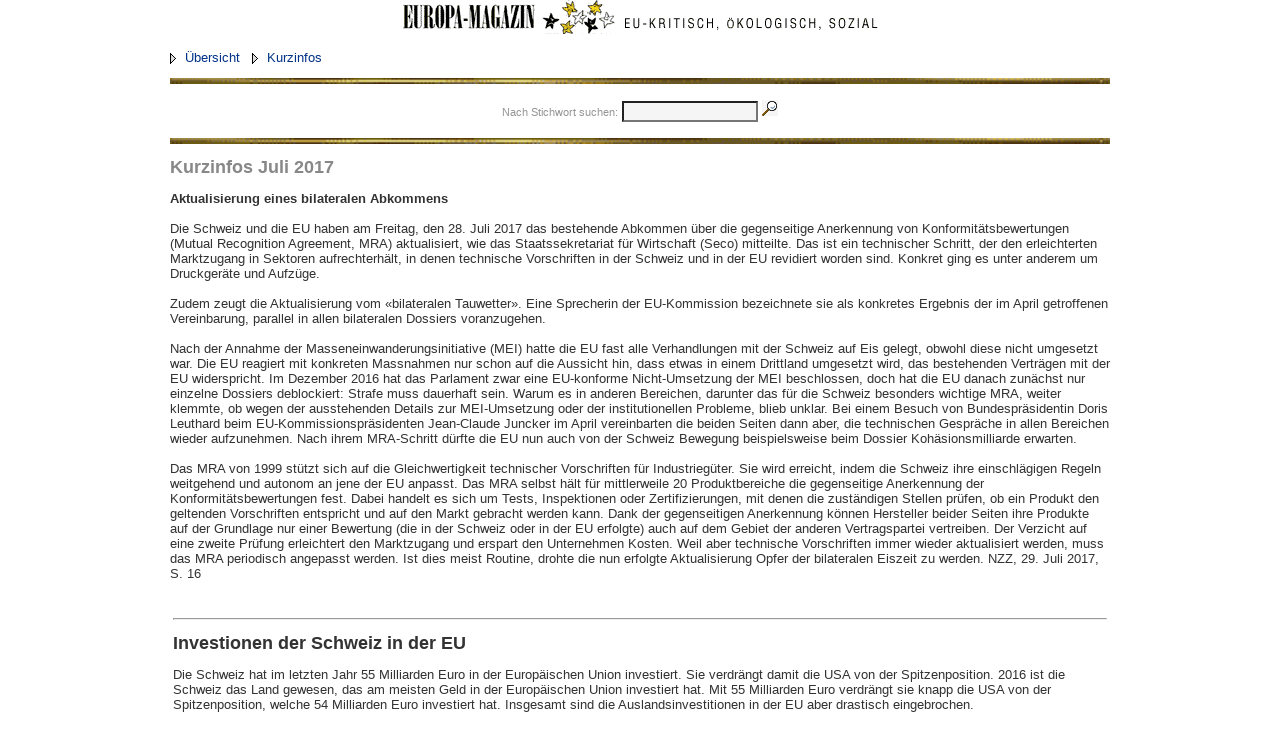

--- FILE ---
content_type: text/html
request_url: https://europa-magazin.ch/europamagazin/Aktuell/Kurzinfos/269/cmd.14/audience.D
body_size: 13998
content:
<html><head><!-- Powered by DeployZone Mocha Object Engine Version undefined (http://www.deployZone.com/) (c)Copyright 1995-2004 by Chris Zumbrunn Ventures, Mont-Soleil, Switzerland. All rights reserved.-->
<!-- Page served by Webkosa(r)/Linux26-Webkosa (http://elliptics.com/) for Chris Zumbrunn Ventures -->
<style type="text/css"><!-- 
.messageItemTitle {font-size: 18px;}
/* OpenMocha Default Style */
.buttoncell {background-image: url(/zones/library/media/button.gif); background-repeat: no-repeat;}
.buttoncellsmall {background-image: url(/zones/library/media/smbutton.gif); background-repeat: no-repeat;}
.buttonstyle {font-family: "Trebuchet MS", sans-serif; font-size: 11px; color: #333333;}
.buttonstylesmall {font-family: "Trebuchet MS", sans-serif; font-size: 11px; color: #333333;}
.footer, .small {font-family: "Trebuchet MS", sans-serif, Helvetica, sans-serif; font-size: 11px; color: #959595;}
.headline, h1, h2 {font-family: "Trebuchet MS", sans-serif; color: #888888; font-size: 18px; font-weight: bold; }
p, ul, td, .fix, .backpath {font-family: "Trebuchet MS", sans-serif; font-size: 13px; color: #333333;}
a:link {text-decoration: none; color: #003388;}
a:visited {text-decoration: none; color: #004499;}
a:hover {text-decoration: none; color: #0066CC;}
a:active {text-decoration: none; color: #0066FF;}
textarea {background-color: #F5F5F5; font-size: 13px; font-family: "Trebuchet MS", sans-serif; }
input {background-color: #F5F5F5; font-size: 13px; font-family: "Trebuchet MS", sans-serif; }
select {background-color: #F5F5F5; font-size: 13px; font-family: "Trebuchet MS", sans-serif;}
b {font-family: "Trebuchet MS", sans-serif; font-weight: bold;}
i {font-family: "Trebuchet MS", sans-serif;}
h3 {font-family: "Trebuchet MS", sans-serif; color: #888888; font-size: 16px; font-weight: bold; }
h4 {font-family: "Trebuchet MS", sans-serif; color: #333333; font-size: 13px; font-weight: bold; }
td.center {padding: 20px 20px 10px 10px; vertical-align: top; }
td.left {padding: 0px 0px 0px 10px; vertical-align: top;}
td.right {padding: 0px 0px 10px 0px; vertical-align: top; border-left: 1px solid #dddddd;}
td.mochaedit {overflow:hidden; border-bottom: 1px solid #ff0000; border-top: 1px solid #ff0000;}
div.boxheader {color: #959595; overflow: hidden; font-size: 10px; padding-left: 6px;  border-top: 1px solid #dddddd; }
div.boxline {height:1px; overflow:hidden; border-bottom: 1px solid #dddddd;}
div.box {font-size: 11px; font-family: "Trebuchet MS", sans-serif; color: #959595; line-height: 1.4em; padding: 0em 0em 0.4em 0.4em; margin: 0em 0em 0.2em 0em;}
div.box td, div.box {font-size: 11px; font-family: "Trebuchet MS", sans-serif; color: #959595;}
div.box ul, div.box li {font-size: 11px; font-family: "Trebuchet MS", sans-serif; color: #959595; padding: 0em 0em 0.4em 0.1em;}
body {font-size: 13px; font-family: "Trebuchet MS", sans-serif; background-color: #FFFFFF; margin-top: 0px; margin-left: 0px;}
 --></style><meta name="google-site-verification" content="4kQ4k04QSzUuOn_zG8Wx1v8NHwkdiASODe83aAT8LRI" />
<title>Europa Magazin - Kurzinfos Juli 2017</title></head><body bgcolor="#FFFFFF" text="black" link="Indigo" alink="#27408B" vlink="Indigo" marginheight="0" marginwidth="0" topmargin="0" leftmargin="0"><div align="center"><p><img src=/inset/SiteHeader.GIF><p><table width="940"><tr><td><nobr><a href="/europamagazin/Aktuell/cmd.14/audience.D" class="backpath"><img align=absmiddle border=0 src="/Images/i2/outline.gif" alt="" WIDTH=11 HEIGHT=11></a>&nbsp;<a href="/europamagazin/Aktuell/cmd.14/audience.D" class="backpath">�bersicht</a></nobr>&nbsp;&nbsp; <nobr><a href="/europamagazin/Aktuell/Kurzinfos/cmd.14/audience.D" class="backpath"><img align=absmiddle border=0 src="/Images/i2/outline.gif" alt="" WIDTH=11 HEIGHT=11></a>&nbsp;<a href="/europamagazin/Aktuell/Kurzinfos/cmd.14/audience.D" class="backpath">Kurzinfos</a></nobr>&nbsp;&nbsp; <p><img src="/inset/czvSTRIP.GIF" width="940"><div align="center"><form action="/zone?127@633.tqVbdbmqrBp@.3bb68d00" method="POST" name="1"><input type=hidden name=count value="30"><input type=hidden name=skip value="0"><input type=hidden name=in value=".ee6dbbe"><input type=hidden name=wholesite value="in"><table><tr class="unsaturated"><td><span class="footer">Nach Stichwort suchen:</span> <input name="keywords" type="text" size="15" maxlength="250" value=""> <input type="image" name="Search" value="Search" align="bottom" border="0" src="/zones/library/media/eyeglass.gif" width="16" height="16"></td></tr></table></form></div><img src="/inset/czvSTRIP.GIF" width="940"><p><h1>Kurzinfos Juli 2017</h1><p><span class="messageItemBody"><b>Aktualisierung eines bilateralen Abkommens</b><br /><br />Die Schweiz und die EU haben am Freitag, den 28. Juli 2017 das bestehende Abkommen �ber die gegenseitige Anerkennung von Konformit�tsbewertungen (Mutual Recognition Agreement, MRA) aktualisiert, wie das Staatssekretariat f�r Wirtschaft (Seco) mitteilte. Das ist ein technischer Schritt, der den erleichterten Marktzugang in Sektoren aufrechterh�lt, in denen technische Vorschriften in der Schweiz und in der EU revidiert worden sind. Konkret ging es unter anderem um Druckger�te und Aufz�ge. <br /><br />Zudem zeugt die Aktualisierung vom �bilateralen Tauwetter�. Eine Sprecherin der EU-Kommission bezeichnete sie als konkretes Ergebnis der im April getroffenen Vereinbarung, parallel in allen bilateralen Dossiers voranzugehen. <br /><br />Nach der Annahme der Masseneinwanderungsinitiative (MEI) hatte die EU fast alle Verhandlungen mit der Schweiz auf Eis gelegt, obwohl diese nicht umgesetzt war. Die EU reagiert mit konkreten Massnahmen nur schon auf die Aussicht hin, dass etwas in einem Drittland umgesetzt wird, das bestehenden Vertr�gen mit der EU widerspricht. Im Dezember 2016 hat das Parlament zwar eine EU-konforme Nicht-Umsetzung der MEI beschlossen, doch hat die EU danach zun�chst nur einzelne Dossiers deblockiert: Strafe muss dauerhaft sein. Warum es in anderen Bereichen, darunter das f�r die Schweiz besonders wichtige MRA, weiter klemmte, ob wegen der ausstehenden Details zur MEI-Umsetzung oder der institutionellen Probleme, blieb unklar. Bei einem Besuch von Bundespr�sidentin Doris Leuthard beim EU-Kommissionspr�sidenten Jean-Claude Juncker im April vereinbarten die beiden Seiten dann aber, die technischen Gespr�che in allen Bereichen wieder aufzunehmen. Nach ihrem MRA-Schritt d�rfte die EU nun auch von der Schweiz Bewegung beispielsweise beim Dossier Koh�sionsmilliarde erwarten. <br /><br />Das MRA von 1999 st�tzt sich auf die Gleichwertigkeit technischer Vorschriften f�r Industrieg�ter. Sie wird erreicht, indem die Schweiz ihre einschl�gigen Regeln weitgehend und autonom an jene der EU anpasst. Das MRA selbst h�lt f�r mittlerweile 20 Produktbereiche die gegenseitige Anerkennung der Konformit�tsbewertungen fest. Dabei handelt es sich um Tests, Inspektionen oder Zertifizierungen, mit denen die zust�ndigen Stellen pr�fen, ob ein Produkt den geltenden Vorschriften entspricht und auf den Markt gebracht werden kann. Dank der gegenseitigen Anerkennung k�nnen Hersteller beider Seiten ihre Produkte auf der Grundlage nur einer Bewertung (die in der Schweiz oder in der EU erfolgte) auch auf dem Gebiet der anderen Vertragspartei vertreiben. Der Verzicht auf eine zweite Pr�fung erleichtert den Marktzugang und erspart den Unternehmen Kosten. 
Weil aber technische Vorschriften immer wieder aktualisiert werden, muss das MRA periodisch angepasst werden. Ist dies meist Routine, drohte die nun erfolgte Aktualisierung Opfer der bilateralen Eiszeit zu werden. NZZ, 29. Juli 2017, S. 16</span><p><br clear="all"><table border="0" width="100%"><tr><td><hr><p><b><span class="messageItemTitle">Investionen der Schweiz in der EU</span></b><p><span class="messageItemBody">Die Schweiz hat im letzten Jahr 55 Milliarden Euro in der Europ�ischen Union investiert. Sie verdr�ngt damit die USA von der Spitzenposition. 2016 ist die Schweiz das Land gewesen, das am meisten Geld in der Europ�ischen Union investiert hat. Mit 55 Milliarden Euro verdr�ngt sie knapp die USA von der Spitzenposition, welche 54 Milliarden Euro investiert hat. Insgesamt sind die Auslandsinvestitionen in der EU aber drastisch eingebrochen. <br /><br />Laut einer ersten Eurostat-Sch�tzung vom Dienstag sanken die Investitionsstr�me aus dem Ausland in die Europ�ische Union von 476 Milliarden Euro im Jahr 2015 auf nur mehr 280 Milliarden Euro 2016. Das ist ein Minus von 41 Prozent. <br /><br />Der R�ckgang der US-Investitionen fiel im Jahresvergleich mit einem Minus von 76 Prozent noch deutlicher aus als im Durchschnitt. Hatten die Amerikaner 2015 noch 223 Milliarden Euro in der EU investiert, waren es im Vorjahr nur mehr 54 Milliarden Euro. Andererseits sind auch EU-Investitionen in Drittstaaten in dem Zeitraum deutlich zur�ckgegangen. Waren es 2015 noch 585 Milliarden Euro, sackten sie 2016 auf 186 Milliarden Euro ab � ein Minus von 68 Prozent. <br /><br />Dabei war Brasilien mit 33 Milliarden Euro das Hauptziel. Die Schweiz steht mit 21 Milliarden an zweiter Stelle, gefolgt von Offshore-Finanzpl�tzen mit 14 Milliarden Euro. Detaillierte Zahlen zu den Ergebnissen 2016 wird das Statistikamt Eurostat im Dezember 2017 ver�ffentlichen. NZZ, 19. Juli 2017, S. 22 </span><br clear="all"></p></td></tr><tr><td><hr><p><b><span class="messageItemTitle">Fehlender Nutzen von Handelsabkommen</span></b><p><span class="messageItemBody">Sinken die Z�lle oder sonstige Handelsbarrieren zwischen L�ndern, f�hrt dies zu mehr Aussenhandel und mehr Wohlstand f�r die beteiligten Volkswirtschaften. Das ist im Grundsatz in der Wirtschaftswissenschaft ein ziemlich breit akzeptierter Befund. Gestritten wird vor allem �ber das Ausmass der Wohlstandsgewinne und die Verteilungswirkungen. Aufhorchen l�sst nun aber die am Donnerstag, den 6. Juli 2017 ver�ffentlichte Studie des Basler Forschungsinstituts BAK im Auftrag der Parlamentarischen Verwaltungskontrolle. Die Forscher nahmen zw�lf Freihandelsabkommen der Schweiz mit aussereurop�ischen Partnern unter die Lupe und versuchten, zu messen, welchen Effekt diese Abkommen auf die Handelsstr�me hatten. <br /><br />Um diesen Effekt zu isolieren, hatten die Forscher andere Einflussfaktoren wie etwa das Wirtschaftswachstum der Partnerl�nder auszuklammern. Zudem wurden die Schweizer Exporte in die Partnerl�nder vergleichbaren Handelsstr�men gegen�bergestellt (z. B. Schweizer Exporte in �hnliche L�nder ohne Abkommen). In den meisten der zw�lf F�lle war statistisch keine signifikante Zunahme der Exportvolumen als Folge der Abkommen sichtbar. Deutliche Exportzunahmen auf gesamtwirtschaftlicher Ebene brachte demnach nur das Abkommen mit Mexiko (in Kraft seit 2000). F�r einzelne Branchen gab es zudem sichtbare Zunahmen im Fall der Abkommen mit Korea (Pharma), Chile (Uhren) und Israel (Maschinenbau). <br /><br />Das BAK und die Auftraggeberin betonten, dass der Abschluss von Freihandelsabkommen f�r die Schweiz dennoch sinnvoll sei � zum Beispiel, weil dies mehr Rechtssicherheit bringe, die Gefahr von Diskriminierung gegen�ber Exporteuren anderer L�nder senke, f�r einzelne Branchen und Betriebe bedeutend sein m�ge und auch politischen Zwecken dienen k�nne. 
Dennoch stellt sich die Frage, weshalb kein deutlicherer Handelseffekt der Abkommen sichtbar wurde. Dies mag laut den Studienautoren und ihren Auftraggebern an methodischen Problemen liegen. Zum einen treten die Wirkungen solcher Abkommen oft schrittweise und voll ausgepr�gt erst mittelfristig ein, was sich mit der angewendeten Studienmethode nicht gut abbilden liess. Zudem erfasste die Studie nur den Warenhandel und mangels Daten nicht den st�ndig bedeutender werdenden Dienstleistungshandel. �berdies ist angesichts der vielen Einflussfaktoren beim Aussenhandel das statistische Heraussch�len eines Einzelfaktors immer mit grossen Unsicherheiten verbunden. <br /><br />Fr�here Schweizer Studien sowie die internationale Literatur hatten allerdings auf erhebliche handelsf�rdernde Effekte solcher Abkommen hingedeutet. Christian Hirschi von der Parlamentarischen Verwaltungskontrolle (PVK) begr�ndet die Diskrepanz zwischen solchen Ergebnissen und den Resultaten der neuen Basler Studie mit methodischen Unterschieden: Es sei methodisch schwieriger, klare Effekte von einzelnen Abkommen herauszusch�len als die kumulierten Effekte einer gr�sseren Zahl von Abkommen, wie das in manchen anderen Studien geschehen sei. <br /><br />Die PVK schrieb im Auftrag der Gesch�ftspr�fungskommissionen der beiden Parlamentskammern einen Bericht zur Informationspolitik des Bundesrats in Sachen Freihandelsabkommen. Die Kommission des Nationalrats fordert nun vom Bundesrat k�nftig pr�zisere Angaben �ber die Ziele solcher Abkommen und w�nscht mehr Informationen �ber deren Vollzug sowie die Folgen. Zudem sei im Hinblick auf k�nftige Verhandlungen die Durchf�hrung von Nachhaltigkeitsstudien zu pr�fen. Der Bundesrat hielt bisher den Nutzen solcher Nachhaltigkeitsstudien gemessen an den Kosten f�r zu gering � unter anderem weil f�r die Partnerl�nder deren Aussenhandel mit der Schweiz typischerweise wenig ins Gewicht f�llt. NZZ, 7. Juli 2017, S. 23 </span><br clear="all"></p></td></tr><tr><td><hr><p><b><span class="messageItemTitle">�Le Parlement europ�en est ridicule, tr�s ridicule�</span></b><p><span class="messageItemBody">Le pr�sident de la Commission europ�enne a fustig� le 4 juillet 2017 les eurod�put�s, peu nombreux, lors d'un d�bat en session pl�ni�re � Strasbourg, les qualifiant plusieurs fois de �ridicules�, jusqu'� d�clencher un vif �change avec le pr�sident de l'assembl�e, Antonio Tajani. �Je salue ceux qui se sont donn� la peine de se d�placer ici, mais le fait qu'une trentaine de d�put�s seulement (sur 751, ndlr) assistent � ce d�bat d�montre � suffisance que le Parlement n'est pas s�rieux, et je voulais le dire aujourd'hui�, a d�clar� M. Juncker devant un h�micycle quasiment vide. �Le Parlement europ�en est ridicule, tr�s ridicule�, a-t-il martel� en fran�ais. �Vous �tes ridicules�, �le Parlement est totalement ridicule�, a-t-il ensuite insist� en anglais, � l'ouverture d'un d�bat matinal consacr� au bilan de la pr�sidence maltaise de l'UE, qui s'est achev�e fin juin. <br /><br />Le pr�sident du Parlement, l'Italien Antonio Tajani, l'a interrompu pour le rappeler � l'ordre. �Monsieur le Pr�sident, je vous en prie, veuillez utiliser un langage diff�rent, nous ne sommes pas ridicules, je vous en prie�, lui a-t-il lanc� sur un ton ferme. �Vous pouvez critiquer le Parlement, mais ce n'est pas la Commission qui doit contr�ler le Parlement. C'est le Parlement qui doit contr�ler la Commission�, a fait valoir M. Tajani, membre de la m�me famille politique europ�enne que M. Juncker, le PPE (droite), dont le groupe est majoritaire au Parlement. �Il n'y a qu'un faible nombre de d�put�s � la pl�ni�re pour contr�ler la Commission�, a r�torqu� M. Juncker, ironique, affirmant qu'il n'assisterait �plus jamais � une r�union de ce type�. <br /><br />�Le Parlement doit respecter y compris les pr�sidences des plus petits pays� de l'UE, a-t-il dit en r�f�rence � Malte, dont le Premier ministre Joseph Muscat participait au d�bat pour faire le bilan de la pr�sidence de l'UE que son pays a assum�e pendant un semestre, avant de passer le relais d�but juillet � l'Estonie. �Juncker pourrait �viter de se comporter de la sorte�, a r�agi de son c�t� devant la presse le chef de file des d�put�s sociaux-d�mocrates, Gianni Pittella, qui n'�tait pas dans l'h�micycle lors de la prise de parole du chef de l'ex�cutif europ�en. �Je n'�tais pas en pl�ni�re car je rencontrais un commissaire europ�en au seul moment o� c'�tait possible pour moi, s'est-il justifi�, tout en estimant que les d�put�s devaient �tre �� la hauteur� de leur mandat en participant aux pl�ni�res �surtout quand il y a des chefs d'Etat et de gouvernements�. <br /><br />Mais, selon M. Pittella, la col�re du pr�sident de la Commission serait �plus utile� si elle s'adressait aussi aux dirigeants des Etats membres de l'UE, quand ils se r�unissent sans prendre de d�cisions, �y compris sur des sujets br�lants comme l'immigration�. Tribune de Gen�ve, 04 juillet 2017 </span><br clear="all"></p></td></tr><tr><td><hr><p><b><span class="messageItemTitle">�EU-Parlament ist l�cherlich�</span></b><p><span class="messageItemBody">EU-Kommissionspr�sident Jean-Claude Juncker hat sich abf�llig �ber das Europaparlament ge�u�ert. Hintergrund ist eine Debatte in Stra�burg, der die meisten Abgeordneten fernblieben. "Das Europaparlament ist l�cherlich, sehr l�cherlich", sagte Juncker dazu. Dass nur rund 30 der 750 Abgeordneten anwesend seien, "zeigt, dass das Parlament es nicht ernst meint", erkl�rte ein sichtbar aufgebrachter Juncker. <br /><br />Bei der Debatte wurden die Ergebnisse der endenden EU-Pr�sidentschaft Maltas besprochen. Nur wenige Abgeordnete nahmen an der Sitzung mit dem Regierungschef des kleinen Inselstaates, Joseph Muscat, teil. Juncker weigerte sich daraufhin, wie geplant seine Rede zur Bilanz der maltesischen EU-Ratspr�sidentschaft zu halten. <br /><br />Wenn Bundeskanzlerin Angela Merkel anstelle von Muscat im Saal gewesen w�re, "dann h�tten wir ein volles Haus gehabt", sagte Juncker. "Ich werde nie wieder an so einer Art von Sitzung teilnehmen." Das Parlament m�sse auch die Pr�sidentschaften kleiner L�nder respektieren. Den EU-Vorsitz �bernimmt alle sechs Monate ein anderer Mitgliedstaat. <br /><br />EU-Parlamentspr�sident Antonio Tajani reagierte emp�rt auf die Vorw�rfe. "Ich bitte Sie darum, eine andere Sprache zu verwenden. Wir sind nicht l�cherlich." Im �brigen sei es am Parlament, die Kommission zu kontrollieren, und nicht umgekehrt. <br /><br />Der Gr�nen-Abgeordnete Sven Giegold warf Juncker "Parlamentsboykott" vor und forderte ihn auf, sich zu entschuldigen. "Juncker hat als Kommissionspr�sident die Pflicht, dem Parlament zu berichten", so Giegold. "Seine Weigerung war selbstgerecht und arrogant." Zwar habe Juncker Recht damit, dass Reden von den Regierungschefs kleinerer EU-L�nder im Plenum auf geringeres Interesse stie�en. Das aber spiegele nur die realen Machtverh�ltnisse im Rat der Mitgliedstaaten wider. 04. Juli 2017.  
Video von Junkers Auftritt: <a href="https://youtu.be/YY3NW9t0oj0">https://youtu.be/YY3NW9t0oj0</a> </span><br clear="all"></p></td></tr></table><!-- p>Falls Sie sich noch nicht als Benutzer registriert haben, sollten Sie dies�nachholen!<br>
Die Registrierung ist kostenlos und bringt Ihnen <a href="/zone?14@@.eebb648">praktische�Vorteile</a>!</p -->
<p>
            <p>
      <img src="/inset/czvSTRIP.GIF" width="940">
                    <h2>Weitere Texte zum Themenbereich:</h2>
                        <table border="0"><tr><td valign="top"><a href="/europamagazin/Aktuell/Kurzinfos/366/cmd.14/audience.D"  ><img align=absmiddle border=0 src="/Images/i2/outline.gif" alt="" WIDTH=11 HEIGHT=11></a></td><td valign="top"><a href="/europamagazin/Aktuell/Kurzinfos/366/cmd.14/audience.D"  >Kurzinfos Mai 2025</a> <span class="pathitemsinfo"><br>29.06.2025</span></td></tr><tr><td valign="top"><a href="/europamagazin/Aktuell/Kurzinfos/365/cmd.14/audience.D"  ><img align=absmiddle border=0 src="/Images/i2/outline.gif" alt="" WIDTH=11 HEIGHT=11></a></td><td valign="top"><a href="/europamagazin/Aktuell/Kurzinfos/365/cmd.14/audience.D"  >Kurzinfos April 2025</a> <span class="pathitemsinfo"><br>27.06.2025</span></td></tr><tr><td valign="top"><a href="/europamagazin/Aktuell/Kurzinfos/364/cmd.14/audience.D"  ><img align=absmiddle border=0 src="/Images/i2/outline.gif" alt="" WIDTH=11 HEIGHT=11></a></td><td valign="top"><a href="/europamagazin/Aktuell/Kurzinfos/364/cmd.14/audience.D"  >Kurzinfos M�rz 2025</a> <span class="pathitemsinfo"><br>26.06.2025</span></td></tr><tr><td valign="top"><a href="/europamagazin/Aktuell/Kurzinfos/363/cmd.14/audience.D"  ><img align=absmiddle border=0 src="/Images/i2/outline.gif" alt="" WIDTH=11 HEIGHT=11></a></td><td valign="top"><a href="/europamagazin/Aktuell/Kurzinfos/363/cmd.14/audience.D"  >Kurzinfos Februar 2025</a> <span class="pathitemsinfo"><br>25.06.2025</span></td></tr><tr><td valign="top"><a href="/europamagazin/Aktuell/Kurzinfos/362/cmd.14/audience.D"  ><img align=absmiddle border=0 src="/Images/i2/outline.gif" alt="" WIDTH=11 HEIGHT=11></a></td><td valign="top"><a href="/europamagazin/Aktuell/Kurzinfos/362/cmd.14/audience.D"  >Kurzinfos Januar 2025</a> <span class="pathitemsinfo"><br>24.06.2025</span></td></tr><tr><td valign="top"><a href="/europamagazin/Aktuell/Kurzinfos/361/cmd.14/audience.D"  ><img align=absmiddle border=0 src="/Images/i2/outline.gif" alt="" WIDTH=11 HEIGHT=11></a></td><td valign="top"><a href="/europamagazin/Aktuell/Kurzinfos/361/cmd.14/audience.D"  >Kurzinfos Dezember 2024</a> <span class="pathitemsinfo"><br>24.06.2025</span></td></tr><tr><td valign="top"><a href="/europamagazin/Aktuell/Kurzinfos/360/cmd.14/audience.D"  ><img align=absmiddle border=0 src="/Images/i2/outline.gif" alt="" WIDTH=11 HEIGHT=11></a></td><td valign="top"><a href="/europamagazin/Aktuell/Kurzinfos/360/cmd.14/audience.D"  >Kurzinfos November 2024</a> <span class="pathitemsinfo"><br>08.01.2025</span></td></tr><tr><td valign="top"><a href="/europamagazin/Aktuell/Kurzinfos/359/cmd.14/audience.D"  ><img align=absmiddle border=0 src="/Images/i2/outline.gif" alt="" WIDTH=11 HEIGHT=11></a></td><td valign="top"><a href="/europamagazin/Aktuell/Kurzinfos/359/cmd.14/audience.D"  >Kurzinfos Oktober 2024</a> <span class="pathitemsinfo"><br>08.01.2025</span></td></tr><tr><td valign="top"><a href="/europamagazin/Aktuell/Kurzinfos/358/cmd.14/audience.D"  ><img align=absmiddle border=0 src="/Images/i2/outline.gif" alt="" WIDTH=11 HEIGHT=11></a></td><td valign="top"><a href="/europamagazin/Aktuell/Kurzinfos/358/cmd.14/audience.D"  >Kurzinfos September 2024</a> <span class="pathitemsinfo"><br>08.01.2025</span></td></tr><tr><td valign="top"><a href="/europamagazin/Aktuell/Kurzinfos/357/cmd.14/audience.D"  ><img align=absmiddle border=0 src="/Images/i2/outline.gif" alt="" WIDTH=11 HEIGHT=11></a></td><td valign="top"><a href="/europamagazin/Aktuell/Kurzinfos/357/cmd.14/audience.D"  >Kurzinfos August 2024</a> <span class="pathitemsinfo"><br>08.01.2025</span></td></tr><tr><td valign="top"><a href="/europamagazin/Aktuell/Kurzinfos/356/cmd.14/audience.D"  ><img align=absmiddle border=0 src="/Images/i2/outline.gif" alt="" WIDTH=11 HEIGHT=11></a></td><td valign="top"><a href="/europamagazin/Aktuell/Kurzinfos/356/cmd.14/audience.D"  >Kurzinfos Juli 2024</a> <span class="pathitemsinfo"><br>08.01.2025</span></td></tr><tr><td valign="top"><a href="/europamagazin/Aktuell/Kurzinfos/355/cmd.14/audience.D"  ><img align=absmiddle border=0 src="/Images/i2/outline.gif" alt="" WIDTH=11 HEIGHT=11></a></td><td valign="top"><a href="/europamagazin/Aktuell/Kurzinfos/355/cmd.14/audience.D"  >Kurzinfos Juni 2024</a> <span class="pathitemsinfo"><br>08.01.2025</span></td></tr><tr><td valign="top"><a href="/europamagazin/Aktuell/Kurzinfos/354/cmd.14/audience.D"  ><img align=absmiddle border=0 src="/Images/i2/outline.gif" alt="" WIDTH=11 HEIGHT=11></a></td><td valign="top"><a href="/europamagazin/Aktuell/Kurzinfos/354/cmd.14/audience.D"  >Kurzinfos Mai 2024</a> <span class="pathitemsinfo"><br>12.09.2024</span></td></tr><tr><td valign="top"><a href="/europamagazin/Aktuell/Kurzinfos/353/cmd.14/audience.D"  ><img align=absmiddle border=0 src="/Images/i2/outline.gif" alt="" WIDTH=11 HEIGHT=11></a></td><td valign="top"><a href="/europamagazin/Aktuell/Kurzinfos/353/cmd.14/audience.D"  >Kurzinfos April</a> <span class="pathitemsinfo"><br>11.09.2024</span></td></tr><tr><td valign="top"><a href="/europamagazin/Aktuell/Kurzinfos/352/cmd.14/audience.D"  ><img align=absmiddle border=0 src="/Images/i2/outline.gif" alt="" WIDTH=11 HEIGHT=11></a></td><td valign="top"><a href="/europamagazin/Aktuell/Kurzinfos/352/cmd.14/audience.D"  >Kurzinfos M�rz 2024</a> <span class="pathitemsinfo"><br>10.09.2024</span></td></tr><tr><td valign="top"><a href="/europamagazin/Aktuell/Kurzinfos/351/cmd.14/audience.D"  ><img align=absmiddle border=0 src="/Images/i2/outline.gif" alt="" WIDTH=11 HEIGHT=11></a></td><td valign="top"><a href="/europamagazin/Aktuell/Kurzinfos/351/cmd.14/audience.D"  >Kurzinfos Februar 2024</a> <span class="pathitemsinfo"><br>09.09.2024</span></td></tr><tr><td valign="top"><a href="/europamagazin/Aktuell/Kurzinfos/350/cmd.14/audience.D"  ><img align=absmiddle border=0 src="/Images/i2/outline.gif" alt="" WIDTH=11 HEIGHT=11></a></td><td valign="top"><a href="/europamagazin/Aktuell/Kurzinfos/350/cmd.14/audience.D"  >Kurzinfos Januar 2024</a> <span class="pathitemsinfo"><br>09.09.2024</span></td></tr><tr><td valign="top"><a href="/europamagazin/Aktuell/Kurzinfos/349/cmd.14/audience.D"  ><img align=absmiddle border=0 src="/Images/i2/outline.gif" alt="" WIDTH=11 HEIGHT=11></a></td><td valign="top"><a href="/europamagazin/Aktuell/Kurzinfos/349/cmd.14/audience.D"  >Kurzinfos Dezember 2023</a> <span class="pathitemsinfo"><br>09.09.2024</span></td></tr><tr><td valign="top"><a href="/europamagazin/Aktuell/Kurzinfos/348/cmd.14/audience.D"  ><img align=absmiddle border=0 src="/Images/i2/outline.gif" alt="" WIDTH=11 HEIGHT=11></a></td><td valign="top"><a href="/europamagazin/Aktuell/Kurzinfos/348/cmd.14/audience.D"  >Kurzinfos November 2023</a> <span class="pathitemsinfo"><br>13.12.2023</span></td></tr><tr><td valign="top"><a href="/europamagazin/Aktuell/Kurzinfos/347/cmd.14/audience.D"  ><img align=absmiddle border=0 src="/Images/i2/outline.gif" alt="" WIDTH=11 HEIGHT=11></a></td><td valign="top"><a href="/europamagazin/Aktuell/Kurzinfos/347/cmd.14/audience.D"  >Kurzinfos Oktober 2023</a> <span class="pathitemsinfo"><br>13.12.2023</span></td></tr><tr><td valign="top"><a href="/europamagazin/Aktuell/Kurzinfos/346/cmd.14/audience.D"  ><img align=absmiddle border=0 src="/Images/i2/outline.gif" alt="" WIDTH=11 HEIGHT=11></a></td><td valign="top"><a href="/europamagazin/Aktuell/Kurzinfos/346/cmd.14/audience.D"  >Kurzinfos September 2023</a> <span class="pathitemsinfo"><br>13.12.2023</span></td></tr><tr><td valign="top"><a href="/europamagazin/Aktuell/Kurzinfos/345/cmd.14/audience.D"  ><img align=absmiddle border=0 src="/Images/i2/outline.gif" alt="" WIDTH=11 HEIGHT=11></a></td><td valign="top"><a href="/europamagazin/Aktuell/Kurzinfos/345/cmd.14/audience.D"  >Kurzinfos August 2023</a> <span class="pathitemsinfo"><br>13.12.2023</span></td></tr><tr><td valign="top"><a href="/europamagazin/Aktuell/Kurzinfos/344/cmd.14/audience.D"  ><img align=absmiddle border=0 src="/Images/i2/outline.gif" alt="" WIDTH=11 HEIGHT=11></a></td><td valign="top"><a href="/europamagazin/Aktuell/Kurzinfos/344/cmd.14/audience.D"  >Kurzinfos Juli 2023</a> <span class="pathitemsinfo"><br>13.12.2023</span></td></tr><tr><td valign="top"><a href="/europamagazin/Aktuell/Kurzinfos/343/cmd.14/audience.D"  ><img align=absmiddle border=0 src="/Images/i2/outline.gif" alt="" WIDTH=11 HEIGHT=11></a></td><td valign="top"><a href="/europamagazin/Aktuell/Kurzinfos/343/cmd.14/audience.D"  >Kurzinfos Juni 2023</a> <span class="pathitemsinfo"><br>19.09.2023</span></td></tr><tr><td valign="top"><a href="/europamagazin/Aktuell/Kurzinfos/342/cmd.14/audience.D"  ><img align=absmiddle border=0 src="/Images/i2/outline.gif" alt="" WIDTH=11 HEIGHT=11></a></td><td valign="top"><a href="/europamagazin/Aktuell/Kurzinfos/342/cmd.14/audience.D"  >Kurzinfos Mai 2023</a> <span class="pathitemsinfo"><br>19.09.2023</span></td></tr><tr><td valign="top"><a href="/europamagazin/Aktuell/Kurzinfos/341/cmd.14/audience.D"  ><img align=absmiddle border=0 src="/Images/i2/outline.gif" alt="" WIDTH=11 HEIGHT=11></a></td><td valign="top"><a href="/europamagazin/Aktuell/Kurzinfos/341/cmd.14/audience.D"  >Kurzinfos April 2023</a> <span class="pathitemsinfo"><br>19.09.2023</span></td></tr><tr><td valign="top"><a href="/europamagazin/Aktuell/Kurzinfos/340/cmd.14/audience.D"  ><img align=absmiddle border=0 src="/Images/i2/outline.gif" alt="" WIDTH=11 HEIGHT=11></a></td><td valign="top"><a href="/europamagazin/Aktuell/Kurzinfos/340/cmd.14/audience.D"  >Kurzinfos M�rz 2023</a> <span class="pathitemsinfo"><br>19.09.2023</span></td></tr><tr><td valign="top"><a href="/europamagazin/Aktuell/Kurzinfos/339/cmd.14/audience.D"  ><img align=absmiddle border=0 src="/Images/i2/outline.gif" alt="" WIDTH=11 HEIGHT=11></a></td><td valign="top"><a href="/europamagazin/Aktuell/Kurzinfos/339/cmd.14/audience.D"  >Kurzinfos Februar 2023</a> <span class="pathitemsinfo"><br>19.09.2023</span></td></tr><tr><td valign="top"><a href="/europamagazin/Aktuell/Kurzinfos/338/cmd.14/audience.D"  ><img align=absmiddle border=0 src="/Images/i2/outline.gif" alt="" WIDTH=11 HEIGHT=11></a></td><td valign="top"><a href="/europamagazin/Aktuell/Kurzinfos/338/cmd.14/audience.D"  >Kurzinfos Januar 2023</a> <span class="pathitemsinfo"><br>19.09.2023</span></td></tr><tr><td valign="top"><a href="/europamagazin/Aktuell/Kurzinfos/337/cmd.14/audience.D"  ><img align=absmiddle border=0 src="/Images/i2/outline.gif" alt="" WIDTH=11 HEIGHT=11></a></td><td valign="top"><a href="/europamagazin/Aktuell/Kurzinfos/337/cmd.14/audience.D"  >Kurzinfos Dezember 2022</a> <span class="pathitemsinfo"><br>19.09.2023</span></td></tr><tr><td valign="top"><a href="/europamagazin/Aktuell/Kurzinfos/336/cmd.14/audience.D"  ><img align=absmiddle border=0 src="/Images/i2/outline.gif" alt="" WIDTH=11 HEIGHT=11></a></td><td valign="top"><a href="/europamagazin/Aktuell/Kurzinfos/336/cmd.14/audience.D"  >Kurzinfos November 2022</a> <span class="pathitemsinfo"><br>17.03.2023</span></td></tr><tr><td valign="top"><a href="/europamagazin/Aktuell/Kurzinfos/335/cmd.14/audience.D"  ><img align=absmiddle border=0 src="/Images/i2/outline.gif" alt="" WIDTH=11 HEIGHT=11></a></td><td valign="top"><a href="/europamagazin/Aktuell/Kurzinfos/335/cmd.14/audience.D"  >Kurzinfos Oktober 2022</a> <span class="pathitemsinfo"><br>16.03.2023</span></td></tr><tr><td valign="top"><a href="/europamagazin/Aktuell/Kurzinfos/334/cmd.14/audience.D"  ><img align=absmiddle border=0 src="/Images/i2/outline.gif" alt="" WIDTH=11 HEIGHT=11></a></td><td valign="top"><a href="/europamagazin/Aktuell/Kurzinfos/334/cmd.14/audience.D"  >Kurzinfos September 2022</a> <span class="pathitemsinfo"><br>16.03.2023</span></td></tr><tr><td valign="top"><a href="/europamagazin/Aktuell/Kurzinfos/333/cmd.14/audience.D"  ><img align=absmiddle border=0 src="/Images/i2/outline.gif" alt="" WIDTH=11 HEIGHT=11></a></td><td valign="top"><a href="/europamagazin/Aktuell/Kurzinfos/333/cmd.14/audience.D"  >Kurzinfos August 2022</a> <span class="pathitemsinfo"><br>16.03.2023</span></td></tr><tr><td valign="top"><a href="/europamagazin/Aktuell/Kurzinfos/332/cmd.14/audience.D"  ><img align=absmiddle border=0 src="/Images/i2/outline.gif" alt="" WIDTH=11 HEIGHT=11></a></td><td valign="top"><a href="/europamagazin/Aktuell/Kurzinfos/332/cmd.14/audience.D"  >Kurzinfos Juli 2022</a> <span class="pathitemsinfo"><br>16.03.2023</span></td></tr><tr><td valign="top"><a href="/europamagazin/Aktuell/Kurzinfos/331/cmd.14/audience.D"  ><img align=absmiddle border=0 src="/Images/i2/outline.gif" alt="" WIDTH=11 HEIGHT=11></a></td><td valign="top"><a href="/europamagazin/Aktuell/Kurzinfos/331/cmd.14/audience.D"  >Kurzinfos Juni 2022</a> <span class="pathitemsinfo"><br>11.10.2022</span></td></tr><tr><td valign="top"><a href="/europamagazin/Aktuell/Kurzinfos/330/cmd.14/audience.D"  ><img align=absmiddle border=0 src="/Images/i2/outline.gif" alt="" WIDTH=11 HEIGHT=11></a></td><td valign="top"><a href="/europamagazin/Aktuell/Kurzinfos/330/cmd.14/audience.D"  >Kurzinfos Mai 2022</a> <span class="pathitemsinfo"><br>11.10.2022</span></td></tr><tr><td valign="top"><a href="/europamagazin/Aktuell/Kurzinfos/329/cmd.14/audience.D"  ><img align=absmiddle border=0 src="/Images/i2/outline.gif" alt="" WIDTH=11 HEIGHT=11></a></td><td valign="top"><a href="/europamagazin/Aktuell/Kurzinfos/329/cmd.14/audience.D"  >Kurzinfos April 2022</a> <span class="pathitemsinfo"><br>11.10.2022</span></td></tr><tr><td valign="top"><a href="/europamagazin/Aktuell/Kurzinfos/328/cmd.14/audience.D"  ><img align=absmiddle border=0 src="/Images/i2/outline.gif" alt="" WIDTH=11 HEIGHT=11></a></td><td valign="top"><a href="/europamagazin/Aktuell/Kurzinfos/328/cmd.14/audience.D"  >Kurzinfos M�rz 2022</a> <span class="pathitemsinfo"><br>11.10.2022</span></td></tr><tr><td valign="top"><a href="/europamagazin/Aktuell/Kurzinfos/327/cmd.14/audience.D"  ><img align=absmiddle border=0 src="/Images/i2/outline.gif" alt="" WIDTH=11 HEIGHT=11></a></td><td valign="top"><a href="/europamagazin/Aktuell/Kurzinfos/327/cmd.14/audience.D"  >Kurzinfos Februar 2022</a> <span class="pathitemsinfo"><br>10.10.2022</span></td></tr><tr><td valign="top"><a href="/europamagazin/Aktuell/Kurzinfos/326/cmd.14/audience.D"  ><img align=absmiddle border=0 src="/Images/i2/outline.gif" alt="" WIDTH=11 HEIGHT=11></a></td><td valign="top"><a href="/europamagazin/Aktuell/Kurzinfos/326/cmd.14/audience.D"  >Kurzinfos Januar 2022</a> <span class="pathitemsinfo"><br>10.10.2022</span></td></tr><tr><td valign="top"><a href="/europamagazin/Aktuell/Kurzinfos/325/cmd.14/audience.D"  ><img align=absmiddle border=0 src="/Images/i2/outline.gif" alt="" WIDTH=11 HEIGHT=11></a></td><td valign="top"><a href="/europamagazin/Aktuell/Kurzinfos/325/cmd.14/audience.D"  >Kurzinfos Dezember 2021</a> <span class="pathitemsinfo"><br>10.10.2022</span></td></tr><tr><td valign="top"><a href="/europamagazin/Aktuell/Kurzinfos/324/cmd.14/audience.D"  ><img align=absmiddle border=0 src="/Images/i2/outline.gif" alt="" WIDTH=11 HEIGHT=11></a></td><td valign="top"><a href="/europamagazin/Aktuell/Kurzinfos/324/cmd.14/audience.D"  >Kurzinfos November 2021</a> <span class="pathitemsinfo"><br>20.05.2022</span></td></tr><tr><td valign="top"><a href="/europamagazin/Aktuell/Kurzinfos/323/cmd.14/audience.D"  ><img align=absmiddle border=0 src="/Images/i2/outline.gif" alt="" WIDTH=11 HEIGHT=11></a></td><td valign="top"><a href="/europamagazin/Aktuell/Kurzinfos/323/cmd.14/audience.D"  >Kurzinfos Oktober 2021</a> <span class="pathitemsinfo"><br>19.05.2022</span></td></tr><tr><td valign="top"><a href="/europamagazin/Aktuell/Kurzinfos/322/cmd.14/audience.D"  ><img align=absmiddle border=0 src="/Images/i2/outline.gif" alt="" WIDTH=11 HEIGHT=11></a></td><td valign="top"><a href="/europamagazin/Aktuell/Kurzinfos/322/cmd.14/audience.D"  >Kurzinfos September 2021</a> <span class="pathitemsinfo"><br>17.05.2022</span></td></tr><tr><td valign="top"><a href="/europamagazin/Aktuell/Kurzinfos/321/cmd.14/audience.D"  ><img align=absmiddle border=0 src="/Images/i2/outline.gif" alt="" WIDTH=11 HEIGHT=11></a></td><td valign="top"><a href="/europamagazin/Aktuell/Kurzinfos/321/cmd.14/audience.D"  >Kurzinfos August 2021</a> <span class="pathitemsinfo"><br>17.05.2022</span></td></tr><tr><td valign="top"><a href="/europamagazin/Aktuell/Kurzinfos/320/cmd.14/audience.D"  ><img align=absmiddle border=0 src="/Images/i2/outline.gif" alt="" WIDTH=11 HEIGHT=11></a></td><td valign="top"><a href="/europamagazin/Aktuell/Kurzinfos/320/cmd.14/audience.D"  >Kurzinfos Juli 2021</a> <span class="pathitemsinfo"><br>17.05.2022</span></td></tr><tr><td valign="top"><a href="/europamagazin/Aktuell/Kurzinfos/319/cmd.14/audience.D"  ><img align=absmiddle border=0 src="/Images/i2/outline.gif" alt="" WIDTH=11 HEIGHT=11></a></td><td valign="top"><a href="/europamagazin/Aktuell/Kurzinfos/319/cmd.14/audience.D"  >Kurzinfos Juni 2021</a> <span class="pathitemsinfo"><br>13.09.2021</span></td></tr><tr><td valign="top"><a href="/europamagazin/Aktuell/Kurzinfos/318/cmd.14/audience.D"  ><img align=absmiddle border=0 src="/Images/i2/outline.gif" alt="" WIDTH=11 HEIGHT=11></a></td><td valign="top"><a href="/europamagazin/Aktuell/Kurzinfos/318/cmd.14/audience.D"  >Kurzinfos Mai 2021</a> <span class="pathitemsinfo"><br>13.09.2021</span></td></tr><tr><td valign="top"><a href="/europamagazin/Aktuell/Kurzinfos/317/cmd.14/audience.D"  ><img align=absmiddle border=0 src="/Images/i2/outline.gif" alt="" WIDTH=11 HEIGHT=11></a></td><td valign="top"><a href="/europamagazin/Aktuell/Kurzinfos/317/cmd.14/audience.D"  >Kurzinfos April 2021</a> <span class="pathitemsinfo"><br>13.09.2021</span></td></tr><tr><td valign="top"><a href="/europamagazin/Aktuell/Kurzinfos/316/cmd.14/audience.D"  ><img align=absmiddle border=0 src="/Images/i2/outline.gif" alt="" WIDTH=11 HEIGHT=11></a></td><td valign="top"><a href="/europamagazin/Aktuell/Kurzinfos/316/cmd.14/audience.D"  >Kurzinfos M�rz 2021</a> <span class="pathitemsinfo"><br>13.09.2021</span></td></tr><tr><td valign="top"><a href="/europamagazin/Aktuell/Kurzinfos/315/cmd.14/audience.D"  ><img align=absmiddle border=0 src="/Images/i2/outline.gif" alt="" WIDTH=11 HEIGHT=11></a></td><td valign="top"><a href="/europamagazin/Aktuell/Kurzinfos/315/cmd.14/audience.D"  >Kurzinfos Februar 2021</a> <span class="pathitemsinfo"><br>10.09.2021</span></td></tr><tr><td valign="top"><a href="/europamagazin/Aktuell/Kurzinfos/314/cmd.14/audience.D"  ><img align=absmiddle border=0 src="/Images/i2/outline.gif" alt="" WIDTH=11 HEIGHT=11></a></td><td valign="top"><a href="/europamagazin/Aktuell/Kurzinfos/314/cmd.14/audience.D"  >Kurzinfos Januar 2021</a> <span class="pathitemsinfo"><br>10.09.2021</span></td></tr><tr><td valign="top"><a href="/europamagazin/Aktuell/Kurzinfos/313/cmd.14/audience.D"  ><img align=absmiddle border=0 src="/Images/i2/outline.gif" alt="" WIDTH=11 HEIGHT=11></a></td><td valign="top"><a href="/europamagazin/Aktuell/Kurzinfos/313/cmd.14/audience.D"  >Kurzinfos Dezember 2020</a> <span class="pathitemsinfo"><br>10.09.2021</span></td></tr><tr><td valign="top"><a href="/europamagazin/Aktuell/Kurzinfos/312/cmd.14/audience.D"  ><img align=absmiddle border=0 src="/Images/i2/outline.gif" alt="" WIDTH=11 HEIGHT=11></a></td><td valign="top"><a href="/europamagazin/Aktuell/Kurzinfos/312/cmd.14/audience.D"  >Kurzinfos November 2020</a> <span class="pathitemsinfo"><br>26.03.2021</span></td></tr><tr><td valign="top"><a href="/europamagazin/Aktuell/Kurzinfos/310/cmd.14/audience.D"  ><img align=absmiddle border=0 src="/Images/i2/outline.gif" alt="" WIDTH=11 HEIGHT=11></a></td><td valign="top"><a href="/europamagazin/Aktuell/Kurzinfos/310/cmd.14/audience.D"  >Kurzinfos Oktober 2020</a> <span class="pathitemsinfo"><br>23.03.2021</span></td></tr><tr><td valign="top"><a href="/europamagazin/Aktuell/Kurzinfos/309/cmd.14/audience.D"  ><img align=absmiddle border=0 src="/Images/i2/outline.gif" alt="" WIDTH=11 HEIGHT=11></a></td><td valign="top"><a href="/europamagazin/Aktuell/Kurzinfos/309/cmd.14/audience.D"  >Kurzinfos September 2020</a> <span class="pathitemsinfo"><br>23.03.2021</span></td></tr><tr><td valign="top"><a href="/europamagazin/Aktuell/Kurzinfos/308/cmd.14/audience.D"  ><img align=absmiddle border=0 src="/Images/i2/outline.gif" alt="" WIDTH=11 HEIGHT=11></a></td><td valign="top"><a href="/europamagazin/Aktuell/Kurzinfos/308/cmd.14/audience.D"  >Kurzinfos August 2020</a> <span class="pathitemsinfo"><br>23.03.2021</span></td></tr><tr><td valign="top"><a href="/europamagazin/Aktuell/Kurzinfos/307/cmd.14/audience.D"  ><img align=absmiddle border=0 src="/Images/i2/outline.gif" alt="" WIDTH=11 HEIGHT=11></a></td><td valign="top"><a href="/europamagazin/Aktuell/Kurzinfos/307/cmd.14/audience.D"  >Kurzinfos Juli 2020</a> <span class="pathitemsinfo"><br>23.03.2021</span></td></tr><tr><td valign="top"><a href="/europamagazin/Aktuell/Kurzinfos/304/cmd.14/audience.D"  ><img align=absmiddle border=0 src="/Images/i2/outline.gif" alt="" WIDTH=11 HEIGHT=11></a></td><td valign="top"><a href="/europamagazin/Aktuell/Kurzinfos/304/cmd.14/audience.D"  >Kurzinfos Juni 2020</a> <span class="pathitemsinfo"><br>09.11.2020</span></td></tr><tr><td valign="top"><a href="/europamagazin/Aktuell/Kurzinfos/303/cmd.14/audience.D"  ><img align=absmiddle border=0 src="/Images/i2/outline.gif" alt="" WIDTH=11 HEIGHT=11></a></td><td valign="top"><a href="/europamagazin/Aktuell/Kurzinfos/303/cmd.14/audience.D"  >Kurzinfos Mai 2020</a> <span class="pathitemsinfo"><br>08.11.2020</span></td></tr><tr><td valign="top"><a href="/europamagazin/Aktuell/Kurzinfos/302/cmd.14/audience.D"  ><img align=absmiddle border=0 src="/Images/i2/outline.gif" alt="" WIDTH=11 HEIGHT=11></a></td><td valign="top"><a href="/europamagazin/Aktuell/Kurzinfos/302/cmd.14/audience.D"  >Kurzinfos April 2020</a> <span class="pathitemsinfo"><br>08.11.2020</span></td></tr><tr><td valign="top"><a href="/europamagazin/Aktuell/Kurzinfos/301/cmd.14/audience.D"  ><img align=absmiddle border=0 src="/Images/i2/outline.gif" alt="" WIDTH=11 HEIGHT=11></a></td><td valign="top"><a href="/europamagazin/Aktuell/Kurzinfos/301/cmd.14/audience.D"  >Kurzinfos M�rz 2020</a> <span class="pathitemsinfo"><br>08.11.2020</span></td></tr><tr><td valign="top"><a href="/europamagazin/Aktuell/Kurzinfos/300/cmd.14/audience.D"  ><img align=absmiddle border=0 src="/Images/i2/outline.gif" alt="" WIDTH=11 HEIGHT=11></a></td><td valign="top"><a href="/europamagazin/Aktuell/Kurzinfos/300/cmd.14/audience.D"  >Kurzinfos Februar 2020</a> <span class="pathitemsinfo"><br>08.11.2020</span></td></tr><tr><td valign="top"><a href="/europamagazin/Aktuell/Kurzinfos/299/cmd.14/audience.D"  ><img align=absmiddle border=0 src="/Images/i2/outline.gif" alt="" WIDTH=11 HEIGHT=11></a></td><td valign="top"><a href="/europamagazin/Aktuell/Kurzinfos/299/cmd.14/audience.D"  >Kurzinfos Januar 2020</a> <span class="pathitemsinfo"><br>08.11.2020</span></td></tr><tr><td valign="top"><a href="/europamagazin/Aktuell/Kurzinfos/298/cmd.14/audience.D"  ><img align=absmiddle border=0 src="/Images/i2/outline.gif" alt="" WIDTH=11 HEIGHT=11></a></td><td valign="top"><a href="/europamagazin/Aktuell/Kurzinfos/298/cmd.14/audience.D"  >Kurzinfos Dezember 2019</a> <span class="pathitemsinfo"><br>08.11.2020</span></td></tr><tr><td valign="top"><a href="/europamagazin/Aktuell/Kurzinfos/297/cmd.14/audience.D"  ><img align=absmiddle border=0 src="/Images/i2/outline.gif" alt="" WIDTH=11 HEIGHT=11></a></td><td valign="top"><a href="/europamagazin/Aktuell/Kurzinfos/297/cmd.14/audience.D"  >Kurzinfos November 2019</a> <span class="pathitemsinfo"><br>30.04.2020</span></td></tr><tr><td valign="top"><a href="/europamagazin/Aktuell/Kurzinfos/296/cmd.14/audience.D"  ><img align=absmiddle border=0 src="/Images/i2/outline.gif" alt="" WIDTH=11 HEIGHT=11></a></td><td valign="top"><a href="/europamagazin/Aktuell/Kurzinfos/296/cmd.14/audience.D"  >Kurzinfos Oktober 2019</a> <span class="pathitemsinfo"><br>30.04.2020</span></td></tr><tr><td valign="top"><a href="/europamagazin/Aktuell/Kurzinfos/295/cmd.14/audience.D"  ><img align=absmiddle border=0 src="/Images/i2/outline.gif" alt="" WIDTH=11 HEIGHT=11></a></td><td valign="top"><a href="/europamagazin/Aktuell/Kurzinfos/295/cmd.14/audience.D"  >Kurzinfos September 2019</a> <span class="pathitemsinfo"><br>30.04.2020</span></td></tr><tr><td valign="top"><a href="/europamagazin/Aktuell/Kurzinfos/294/cmd.14/audience.D"  ><img align=absmiddle border=0 src="/Images/i2/outline.gif" alt="" WIDTH=11 HEIGHT=11></a></td><td valign="top"><a href="/europamagazin/Aktuell/Kurzinfos/294/cmd.14/audience.D"  >Kurzinfos August 2019</a> <span class="pathitemsinfo"><br>29.04.2020</span></td></tr><tr><td valign="top"><a href="/europamagazin/Aktuell/Kurzinfos/293/cmd.14/audience.D"  ><img align=absmiddle border=0 src="/Images/i2/outline.gif" alt="" WIDTH=11 HEIGHT=11></a></td><td valign="top"><a href="/europamagazin/Aktuell/Kurzinfos/293/cmd.14/audience.D"  >Kurzinfos Juli 2019</a> <span class="pathitemsinfo"><br>29.04.2020</span></td></tr><tr><td valign="top"><a href="/europamagazin/Aktuell/Kurzinfos/292/cmd.14/audience.D"  ><img align=absmiddle border=0 src="/Images/i2/outline.gif" alt="" WIDTH=11 HEIGHT=11></a></td><td valign="top"><a href="/europamagazin/Aktuell/Kurzinfos/292/cmd.14/audience.D"  >Kurzinfos Juni 2019</a> <span class="pathitemsinfo"><br>03.08.2019</span></td></tr><tr><td valign="top"><a href="/europamagazin/Aktuell/Kurzinfos/291/cmd.14/audience.D"  ><img align=absmiddle border=0 src="/Images/i2/outline.gif" alt="" WIDTH=11 HEIGHT=11></a></td><td valign="top"><a href="/europamagazin/Aktuell/Kurzinfos/291/cmd.14/audience.D"  >Kurzinfos Mai 2019</a> <span class="pathitemsinfo"><br>03.08.2019</span></td></tr><tr><td valign="top"><a href="/europamagazin/Aktuell/Kurzinfos/290/cmd.14/audience.D"  ><img align=absmiddle border=0 src="/Images/i2/outline.gif" alt="" WIDTH=11 HEIGHT=11></a></td><td valign="top"><a href="/europamagazin/Aktuell/Kurzinfos/290/cmd.14/audience.D"  >Kurzinfos April 2019</a> <span class="pathitemsinfo"><br>03.08.2019</span></td></tr><tr><td valign="top"><a href="/europamagazin/Aktuell/Kurzinfos/289/cmd.14/audience.D"  ><img align=absmiddle border=0 src="/Images/i2/outline.gif" alt="" WIDTH=11 HEIGHT=11></a></td><td valign="top"><a href="/europamagazin/Aktuell/Kurzinfos/289/cmd.14/audience.D"  >Kurzinfos M�rz 2019</a> <span class="pathitemsinfo"><br>03.08.2019</span></td></tr><tr><td valign="top"><a href="/europamagazin/Aktuell/Kurzinfos/288/cmd.14/audience.D"  ><img align=absmiddle border=0 src="/Images/i2/outline.gif" alt="" WIDTH=11 HEIGHT=11></a></td><td valign="top"><a href="/europamagazin/Aktuell/Kurzinfos/288/cmd.14/audience.D"  >Kurzinfos Februar 2019</a> <span class="pathitemsinfo"><br>03.08.2019</span></td></tr><tr><td valign="top"><a href="/europamagazin/Aktuell/Kurzinfos/287/cmd.14/audience.D"  ><img align=absmiddle border=0 src="/Images/i2/outline.gif" alt="" WIDTH=11 HEIGHT=11></a></td><td valign="top"><a href="/europamagazin/Aktuell/Kurzinfos/287/cmd.14/audience.D"  >Kurzinfos Januar 2019</a> <span class="pathitemsinfo"><br>03.08.2019</span></td></tr><tr><td valign="top"><a href="/europamagazin/Aktuell/Kurzinfos/286/cmd.14/audience.D"  ><img align=absmiddle border=0 src="/Images/i2/outline.gif" alt="" WIDTH=11 HEIGHT=11></a></td><td valign="top"><a href="/europamagazin/Aktuell/Kurzinfos/286/cmd.14/audience.D"  >Kurzinfos Dezember 2018</a> <span class="pathitemsinfo"><br>29.04.2019</span></td></tr><tr><td valign="top"><a href="/europamagazin/Aktuell/Kurzinfos/285/cmd.14/audience.D"  ><img align=absmiddle border=0 src="/Images/i2/outline.gif" alt="" WIDTH=11 HEIGHT=11></a></td><td valign="top"><a href="/europamagazin/Aktuell/Kurzinfos/285/cmd.14/audience.D"  >Kurzinfos November 2018</a> <span class="pathitemsinfo"><br>29.04.2019</span></td></tr><tr><td valign="top"><a href="/europamagazin/Aktuell/Kurzinfos/284/cmd.14/audience.D"  ><img align=absmiddle border=0 src="/Images/i2/outline.gif" alt="" WIDTH=11 HEIGHT=11></a></td><td valign="top"><a href="/europamagazin/Aktuell/Kurzinfos/284/cmd.14/audience.D"  >Kurzinfos Oktober 2018</a> <span class="pathitemsinfo"><br>29.04.2019</span></td></tr><tr><td valign="top"><a href="/europamagazin/Aktuell/Kurzinfos/283/cmd.14/audience.D"  ><img align=absmiddle border=0 src="/Images/i2/outline.gif" alt="" WIDTH=11 HEIGHT=11></a></td><td valign="top"><a href="/europamagazin/Aktuell/Kurzinfos/283/cmd.14/audience.D"  >Kurzinfos September 2018</a> <span class="pathitemsinfo"><br>29.04.2019</span></td></tr><tr><td valign="top"><a href="/europamagazin/Aktuell/Kurzinfos/282/cmd.14/audience.D"  ><img align=absmiddle border=0 src="/Images/i2/outline.gif" alt="" WIDTH=11 HEIGHT=11></a></td><td valign="top"><a href="/europamagazin/Aktuell/Kurzinfos/282/cmd.14/audience.D"  >Kurzinfos August 2018</a> <span class="pathitemsinfo"><br>29.04.2019</span></td></tr><tr><td valign="top"><a href="/europamagazin/Aktuell/Kurzinfos/281/cmd.14/audience.D"  ><img align=absmiddle border=0 src="/Images/i2/outline.gif" alt="" WIDTH=11 HEIGHT=11></a></td><td valign="top"><a href="/europamagazin/Aktuell/Kurzinfos/281/cmd.14/audience.D"  >Kurzinfos Juli 2018</a> <span class="pathitemsinfo"><br>29.04.2019</span></td></tr><tr><td valign="top"><a href="/europamagazin/Aktuell/Kurzinfos/280/cmd.14/audience.D"  ><img align=absmiddle border=0 src="/Images/i2/outline.gif" alt="" WIDTH=11 HEIGHT=11></a></td><td valign="top"><a href="/europamagazin/Aktuell/Kurzinfos/280/cmd.14/audience.D"  >Kurzinfos Juni 2018</a> <span class="pathitemsinfo"><br>24.09.2018</span></td></tr><tr><td valign="top"><a href="/europamagazin/Aktuell/Kurzinfos/279/cmd.14/audience.D"  ><img align=absmiddle border=0 src="/Images/i2/outline.gif" alt="" WIDTH=11 HEIGHT=11></a></td><td valign="top"><a href="/europamagazin/Aktuell/Kurzinfos/279/cmd.14/audience.D"  >Kurzinfos Mai 2018</a> <span class="pathitemsinfo"><br>24.09.2018</span></td></tr><tr><td valign="top"><a href="/europamagazin/Aktuell/Kurzinfos/278/cmd.14/audience.D"  ><img align=absmiddle border=0 src="/Images/i2/outline.gif" alt="" WIDTH=11 HEIGHT=11></a></td><td valign="top"><a href="/europamagazin/Aktuell/Kurzinfos/278/cmd.14/audience.D"  >Kurzinfos April 2018</a> <span class="pathitemsinfo"><br>24.09.2018</span></td></tr><tr><td valign="top"><a href="/europamagazin/Aktuell/Kurzinfos/277/cmd.14/audience.D"  ><img align=absmiddle border=0 src="/Images/i2/outline.gif" alt="" WIDTH=11 HEIGHT=11></a></td><td valign="top"><a href="/europamagazin/Aktuell/Kurzinfos/277/cmd.14/audience.D"  >Kurzinfos M�rz 2018</a> <span class="pathitemsinfo"><br>19.09.2018</span></td></tr><tr><td valign="top"><a href="/europamagazin/Aktuell/Kurzinfos/276/cmd.14/audience.D"  ><img align=absmiddle border=0 src="/Images/i2/outline.gif" alt="" WIDTH=11 HEIGHT=11></a></td><td valign="top"><a href="/europamagazin/Aktuell/Kurzinfos/276/cmd.14/audience.D"  >Kurzinfos Feburar 2018</a> <span class="pathitemsinfo"><br>19.09.2018</span></td></tr><tr><td valign="top"><a href="/europamagazin/Aktuell/Kurzinfos/275/cmd.14/audience.D"  ><img align=absmiddle border=0 src="/Images/i2/outline.gif" alt="" WIDTH=11 HEIGHT=11></a></td><td valign="top"><a href="/europamagazin/Aktuell/Kurzinfos/275/cmd.14/audience.D"  >Kurzinfos Januar 2018</a> <span class="pathitemsinfo"><br>19.09.2018</span></td></tr><tr><td valign="top"><a href="/europamagazin/Aktuell/Kurzinfos/274/cmd.14/audience.D"  ><img align=absmiddle border=0 src="/Images/i2/outline.gif" alt="" WIDTH=11 HEIGHT=11></a></td><td valign="top"><a href="/europamagazin/Aktuell/Kurzinfos/274/cmd.14/audience.D"  >Kurzinfos Dezember 2017</a> <span class="pathitemsinfo"><br>19.09.2018</span></td></tr><tr><td valign="top"><a href="/europamagazin/Aktuell/Kurzinfos/273/cmd.14/audience.D"  ><img align=absmiddle border=0 src="/Images/i2/outline.gif" alt="" WIDTH=11 HEIGHT=11></a></td><td valign="top"><a href="/europamagazin/Aktuell/Kurzinfos/273/cmd.14/audience.D"  >Kurzinfos November 2017</a> <span class="pathitemsinfo"><br>15.05.2018</span></td></tr><tr><td valign="top"><a href="/europamagazin/Aktuell/Kurzinfos/272/cmd.14/audience.D"  ><img align=absmiddle border=0 src="/Images/i2/outline.gif" alt="" WIDTH=11 HEIGHT=11></a></td><td valign="top"><a href="/europamagazin/Aktuell/Kurzinfos/272/cmd.14/audience.D"  >Kurzinfos Oktober 2017</a> <span class="pathitemsinfo"><br>15.05.2018</span></td></tr><tr><td valign="top"><a href="/europamagazin/Aktuell/Kurzinfos/271/cmd.14/audience.D"  ><img align=absmiddle border=0 src="/Images/i2/outline.gif" alt="" WIDTH=11 HEIGHT=11></a></td><td valign="top"><a href="/europamagazin/Aktuell/Kurzinfos/271/cmd.14/audience.D"  >Kurzinfos September 2017</a> <span class="pathitemsinfo"><br>15.05.2018</span></td></tr><tr><td valign="top"><a href="/europamagazin/Aktuell/Kurzinfos/270/cmd.14/audience.D"  ><img align=absmiddle border=0 src="/Images/i2/outline.gif" alt="" WIDTH=11 HEIGHT=11></a></td><td valign="top"><a href="/europamagazin/Aktuell/Kurzinfos/270/cmd.14/audience.D"  >Kurzinfos August 2017</a> <span class="pathitemsinfo"><br>15.05.2018</span></td></tr><tr><td valign="top"><a href="/europamagazin/Aktuell/Kurzinfos/269/cmd.14/audience.D"  ><img align=absmiddle border=0 src="/Images/i2/outline.gif" alt="" WIDTH=11 HEIGHT=11></a></td><td valign="top"><a href="/europamagazin/Aktuell/Kurzinfos/269/cmd.14/audience.D"  >Kurzinfos Juli 2017</a> <span class="pathitemsinfo"><br>15.05.2018</span></td></tr><tr><td valign="top"><a href="/europamagazin/Aktuell/Kurzinfos/268/cmd.14/audience.D"  ><img align=absmiddle border=0 src="/Images/i2/outline.gif" alt="" WIDTH=11 HEIGHT=11></a></td><td valign="top"><a href="/europamagazin/Aktuell/Kurzinfos/268/cmd.14/audience.D"  >Kurzinfos Juni 2017</a> <span class="pathitemsinfo"><br>15.05.2018</span></td></tr><tr><td valign="top"><a href="/europamagazin/Aktuell/Kurzinfos/267/cmd.14/audience.D"  ><img align=absmiddle border=0 src="/Images/i2/outline.gif" alt="" WIDTH=11 HEIGHT=11></a></td><td valign="top"><a href="/europamagazin/Aktuell/Kurzinfos/267/cmd.14/audience.D"  >Kurzinfos Mai 2017</a> <span class="pathitemsinfo"><br>04.10.2017</span></td></tr><tr><td valign="top"><a href="/europamagazin/Aktuell/Kurzinfos/266/cmd.14/audience.D"  ><img align=absmiddle border=0 src="/Images/i2/outline.gif" alt="" WIDTH=11 HEIGHT=11></a></td><td valign="top"><a href="/europamagazin/Aktuell/Kurzinfos/266/cmd.14/audience.D"  >Kurzinfos April 2017</a> <span class="pathitemsinfo"><br>04.10.2017</span></td></tr><tr><td valign="top"><a href="/europamagazin/Aktuell/Kurzinfos/265/cmd.14/audience.D"  ><img align=absmiddle border=0 src="/Images/i2/outline.gif" alt="" WIDTH=11 HEIGHT=11></a></td><td valign="top"><a href="/europamagazin/Aktuell/Kurzinfos/265/cmd.14/audience.D"  >Kurzinfos M�rz 2017</a> <span class="pathitemsinfo"><br>04.10.2017</span></td></tr><tr><td valign="top"><a href="/europamagazin/Aktuell/Kurzinfos/264/cmd.14/audience.D"  ><img align=absmiddle border=0 src="/Images/i2/outline.gif" alt="" WIDTH=11 HEIGHT=11></a></td><td valign="top"><a href="/europamagazin/Aktuell/Kurzinfos/264/cmd.14/audience.D"  >Kurzinfos Februar 2017</a> <span class="pathitemsinfo"><br>04.10.2017</span></td></tr><tr><td valign="top"><a href="/europamagazin/Aktuell/Kurzinfos/263/cmd.14/audience.D"  ><img align=absmiddle border=0 src="/Images/i2/outline.gif" alt="" WIDTH=11 HEIGHT=11></a></td><td valign="top"><a href="/europamagazin/Aktuell/Kurzinfos/263/cmd.14/audience.D"  >Kurzinfos Januar 2017</a> <span class="pathitemsinfo"><br>04.10.2017</span></td></tr><tr><td valign="top"><a href="/europamagazin/Aktuell/Kurzinfos/261/cmd.14/audience.D"  ><img align=absmiddle border=0 src="/Images/i2/outline.gif" alt="" WIDTH=11 HEIGHT=11></a></td><td valign="top"><a href="/europamagazin/Aktuell/Kurzinfos/261/cmd.14/audience.D"  >Kurzinfos November 2016</a> <span class="pathitemsinfo"><br>25.04.2017</span></td></tr><tr><td valign="top"><a href="/europamagazin/Aktuell/Kurzinfos/260/cmd.14/audience.D"  ><img align=absmiddle border=0 src="/Images/i2/outline.gif" alt="" WIDTH=11 HEIGHT=11></a></td><td valign="top"><a href="/europamagazin/Aktuell/Kurzinfos/260/cmd.14/audience.D"  >Kurzinfos Oktober 2016</a> <span class="pathitemsinfo"><br>25.04.2017</span></td></tr><tr><td valign="top"><a href="/europamagazin/Aktuell/Kurzinfos/259/cmd.14/audience.D"  ><img align=absmiddle border=0 src="/Images/i2/outline.gif" alt="" WIDTH=11 HEIGHT=11></a></td><td valign="top"><a href="/europamagazin/Aktuell/Kurzinfos/259/cmd.14/audience.D"  >Kurzinfos September 2016</a> <span class="pathitemsinfo"><br>25.04.2017</span></td></tr><tr><td valign="top"><a href="/europamagazin/Aktuell/Kurzinfos/262/cmd.14/audience.D"  ><img align=absmiddle border=0 src="/Images/i2/outline.gif" alt="" WIDTH=11 HEIGHT=11></a></td><td valign="top"><a href="/europamagazin/Aktuell/Kurzinfos/262/cmd.14/audience.D"  >Kurzinfos Dezember 2016</a> <span class="pathitemsinfo"><br>25.04.2017</span></td></tr><tr><td valign="top"><a href="/europamagazin/Aktuell/Kurzinfos/258/cmd.14/audience.D"  ><img align=absmiddle border=0 src="/Images/i2/outline.gif" alt="" WIDTH=11 HEIGHT=11></a></td><td valign="top"><a href="/europamagazin/Aktuell/Kurzinfos/258/cmd.14/audience.D"  >Kurzinfos August 2016</a> <span class="pathitemsinfo"><br>28.03.2017</span></td></tr><tr><td valign="top"><a href="/europamagazin/Aktuell/Kurzinfos/257/cmd.14/audience.D"  ><img align=absmiddle border=0 src="/Images/i2/outline.gif" alt="" WIDTH=11 HEIGHT=11></a></td><td valign="top"><a href="/europamagazin/Aktuell/Kurzinfos/257/cmd.14/audience.D"  >Kurzinfos Juli 2016</a> <span class="pathitemsinfo"><br>27.03.2017</span></td></tr><tr><td valign="top"><a href="/europamagazin/Aktuell/Kurzinfos/256/cmd.14/audience.D"  ><img align=absmiddle border=0 src="/Images/i2/outline.gif" alt="" WIDTH=11 HEIGHT=11></a></td><td valign="top"><a href="/europamagazin/Aktuell/Kurzinfos/256/cmd.14/audience.D"  >Kurzinfos Juni 2016</a> <span class="pathitemsinfo"><br>16.02.2017</span></td></tr><tr><td valign="top"><a href="/europamagazin/Aktuell/Kurzinfos/255/cmd.14/audience.D"  ><img align=absmiddle border=0 src="/Images/i2/outline.gif" alt="" WIDTH=11 HEIGHT=11></a></td><td valign="top"><a href="/europamagazin/Aktuell/Kurzinfos/255/cmd.14/audience.D"  >Kurzinfos Mai 2016</a> <span class="pathitemsinfo"><br>16.02.2017</span></td></tr><tr><td valign="top"><a href="/europamagazin/Aktuell/Kurzinfos/254/cmd.14/audience.D"  ><img align=absmiddle border=0 src="/Images/i2/outline.gif" alt="" WIDTH=11 HEIGHT=11></a></td><td valign="top"><a href="/europamagazin/Aktuell/Kurzinfos/254/cmd.14/audience.D"  >Kurzinfos April 2016</a> <span class="pathitemsinfo"><br>16.02.2017</span></td></tr><tr><td valign="top"><a href="/europamagazin/Aktuell/Kurzinfos/253/cmd.14/audience.D"  ><img align=absmiddle border=0 src="/Images/i2/outline.gif" alt="" WIDTH=11 HEIGHT=11></a></td><td valign="top"><a href="/europamagazin/Aktuell/Kurzinfos/253/cmd.14/audience.D"  >Kurzinfos M�rz 2016</a> <span class="pathitemsinfo"><br>16.02.2017</span></td></tr><tr><td valign="top"><a href="/europamagazin/Aktuell/Kurzinfos/252/cmd.14/audience.D"  ><img align=absmiddle border=0 src="/Images/i2/outline.gif" alt="" WIDTH=11 HEIGHT=11></a></td><td valign="top"><a href="/europamagazin/Aktuell/Kurzinfos/252/cmd.14/audience.D"  >Kurzinfos Februar 2016</a> <span class="pathitemsinfo"><br>16.02.2017</span></td></tr><tr><td valign="top"><a href="/europamagazin/Aktuell/Kurzinfos/251/cmd.14/audience.D"  ><img align=absmiddle border=0 src="/Images/i2/outline.gif" alt="" WIDTH=11 HEIGHT=11></a></td><td valign="top"><a href="/europamagazin/Aktuell/Kurzinfos/251/cmd.14/audience.D"  >Kurzinfos Januar 2016</a> <span class="pathitemsinfo"><br>16.02.2017</span></td></tr><tr><td valign="top"><a href="/europamagazin/Aktuell/Kurzinfos/250/cmd.14/audience.D"  ><img align=absmiddle border=0 src="/Images/i2/outline.gif" alt="" WIDTH=11 HEIGHT=11></a></td><td valign="top"><a href="/europamagazin/Aktuell/Kurzinfos/250/cmd.14/audience.D"  >Kurzinfos Dezember 2015</a> <span class="pathitemsinfo"><br>22.02.2016</span></td></tr><tr><td valign="top"><a href="/europamagazin/Aktuell/Kurzinfos/249/cmd.14/audience.D"  ><img align=absmiddle border=0 src="/Images/i2/outline.gif" alt="" WIDTH=11 HEIGHT=11></a></td><td valign="top"><a href="/europamagazin/Aktuell/Kurzinfos/249/cmd.14/audience.D"  >Kurzinfos November 2015</a> <span class="pathitemsinfo"><br>22.02.2016</span></td></tr><tr><td valign="top"><a href="/europamagazin/Aktuell/Kurzinfos/248/cmd.14/audience.D"  ><img align=absmiddle border=0 src="/Images/i2/outline.gif" alt="" WIDTH=11 HEIGHT=11></a></td><td valign="top"><a href="/europamagazin/Aktuell/Kurzinfos/248/cmd.14/audience.D"  >Kurzinfos Oktober 2015</a> <span class="pathitemsinfo"><br>22.02.2016</span></td></tr><tr><td valign="top"><a href="/europamagazin/Aktuell/Kurzinfos/247/cmd.14/audience.D"  ><img align=absmiddle border=0 src="/Images/i2/outline.gif" alt="" WIDTH=11 HEIGHT=11></a></td><td valign="top"><a href="/europamagazin/Aktuell/Kurzinfos/247/cmd.14/audience.D"  >Kurzinfos September 2015</a> <span class="pathitemsinfo"><br>22.02.2016</span></td></tr><tr><td valign="top"><a href="/europamagazin/Aktuell/Kurzinfos/246/cmd.14/audience.D"  ><img align=absmiddle border=0 src="/Images/i2/outline.gif" alt="" WIDTH=11 HEIGHT=11></a></td><td valign="top"><a href="/europamagazin/Aktuell/Kurzinfos/246/cmd.14/audience.D"  >Kurzinfos August 2015</a> <span class="pathitemsinfo"><br>22.02.2016</span></td></tr><tr><td valign="top"><a href="/europamagazin/Aktuell/Kurzinfos/245/cmd.14/audience.D"  ><img align=absmiddle border=0 src="/Images/i2/outline.gif" alt="" WIDTH=11 HEIGHT=11></a></td><td valign="top"><a href="/europamagazin/Aktuell/Kurzinfos/245/cmd.14/audience.D"  >Kurzinfos Juli 2015</a> <span class="pathitemsinfo"><br>22.02.2016</span></td></tr><tr><td valign="top"><a href="/europamagazin/Aktuell/Kurzinfos/244/cmd.14/audience.D"  ><img align=absmiddle border=0 src="/Images/i2/outline.gif" alt="" WIDTH=11 HEIGHT=11></a></td><td valign="top"><a href="/europamagazin/Aktuell/Kurzinfos/244/cmd.14/audience.D"  >Kurzinfos Juni 2015</a> <span class="pathitemsinfo"><br>10.11.2015</span></td></tr><tr><td valign="top"><a href="/europamagazin/Aktuell/Kurzinfos/243/cmd.14/audience.D"  ><img align=absmiddle border=0 src="/Images/i2/outline.gif" alt="" WIDTH=11 HEIGHT=11></a></td><td valign="top"><a href="/europamagazin/Aktuell/Kurzinfos/243/cmd.14/audience.D"  >Kurzinfos Mai 2015</a> <span class="pathitemsinfo"><br>10.11.2015</span></td></tr><tr><td valign="top"><a href="/europamagazin/Aktuell/Kurzinfos/242/cmd.14/audience.D"  ><img align=absmiddle border=0 src="/Images/i2/outline.gif" alt="" WIDTH=11 HEIGHT=11></a></td><td valign="top"><a href="/europamagazin/Aktuell/Kurzinfos/242/cmd.14/audience.D"  >Kurzinfos April 2015</a> <span class="pathitemsinfo"><br>10.11.2015</span></td></tr><tr><td valign="top"><a href="/europamagazin/Aktuell/Kurzinfos/241/cmd.14/audience.D"  ><img align=absmiddle border=0 src="/Images/i2/outline.gif" alt="" WIDTH=11 HEIGHT=11></a></td><td valign="top"><a href="/europamagazin/Aktuell/Kurzinfos/241/cmd.14/audience.D"  >Kurzinfos M�rz 2015</a> <span class="pathitemsinfo"><br>10.11.2015</span></td></tr><tr><td valign="top"><a href="/europamagazin/Aktuell/Kurzinfos/187/cmd.14/audience.D"  ><img align=absmiddle border=0 src="/Images/i2/outline.gif" alt="" WIDTH=11 HEIGHT=11></a></td><td valign="top"><a href="/europamagazin/Aktuell/Kurzinfos/187/cmd.14/audience.D"  >Kurzinfos Februar 2015</a> <span class="pathitemsinfo"><br>09.11.2015</span></td></tr><tr><td valign="top"><a href="/europamagazin/Aktuell/Kurzinfos/186/cmd.14/audience.D"  ><img align=absmiddle border=0 src="/Images/i2/outline.gif" alt="" WIDTH=11 HEIGHT=11></a></td><td valign="top"><a href="/europamagazin/Aktuell/Kurzinfos/186/cmd.14/audience.D"  >Kurzinfos Januar 2015</a> <span class="pathitemsinfo"><br>09.11.2015</span></td></tr><tr><td valign="top"><a href="/europamagazin/Aktuell/Kurzinfos/185/cmd.14/audience.D"  ><img align=absmiddle border=0 src="/Images/i2/outline.gif" alt="" WIDTH=11 HEIGHT=11></a></td><td valign="top"><a href="/europamagazin/Aktuell/Kurzinfos/185/cmd.14/audience.D"  >Kurzinfos Dezember 2014</a> <span class="pathitemsinfo"><br>24.03.2015</span></td></tr><tr><td valign="top"><a href="/europamagazin/Aktuell/Kurzinfos/184/cmd.14/audience.D"  ><img align=absmiddle border=0 src="/Images/i2/outline.gif" alt="" WIDTH=11 HEIGHT=11></a></td><td valign="top"><a href="/europamagazin/Aktuell/Kurzinfos/184/cmd.14/audience.D"  >Kurzinfos November 2014</a> <span class="pathitemsinfo"><br>24.03.2015</span></td></tr><tr><td valign="top"><a href="/europamagazin/Aktuell/Kurzinfos/183/cmd.14/audience.D"  ><img align=absmiddle border=0 src="/Images/i2/outline.gif" alt="" WIDTH=11 HEIGHT=11></a></td><td valign="top"><a href="/europamagazin/Aktuell/Kurzinfos/183/cmd.14/audience.D"  >Kurzinfos Oktober 2014</a> <span class="pathitemsinfo"><br>24.03.2015</span></td></tr><tr><td valign="top"><a href="/europamagazin/Aktuell/Kurzinfos/182/cmd.14/audience.D"  ><img align=absmiddle border=0 src="/Images/i2/outline.gif" alt="" WIDTH=11 HEIGHT=11></a></td><td valign="top"><a href="/europamagazin/Aktuell/Kurzinfos/182/cmd.14/audience.D"  >Kurzinfos September 2014</a> <span class="pathitemsinfo"><br>24.03.2015</span></td></tr><tr><td valign="top"><a href="/europamagazin/Aktuell/Kurzinfos/181/cmd.14/audience.D"  ><img align=absmiddle border=0 src="/Images/i2/outline.gif" alt="" WIDTH=11 HEIGHT=11></a></td><td valign="top"><a href="/europamagazin/Aktuell/Kurzinfos/181/cmd.14/audience.D"  >Kurzinfos August 2014</a> <span class="pathitemsinfo"><br>24.03.2015</span></td></tr><tr><td valign="top"><a href="/europamagazin/Aktuell/Kurzinfos/180/cmd.14/audience.D"  ><img align=absmiddle border=0 src="/Images/i2/outline.gif" alt="" WIDTH=11 HEIGHT=11></a></td><td valign="top"><a href="/europamagazin/Aktuell/Kurzinfos/180/cmd.14/audience.D"  >Kurzinfos Juli 2014</a> <span class="pathitemsinfo"><br>24.03.2015</span></td></tr><tr><td valign="top"><a href="/europamagazin/Aktuell/Kurzinfos/179/cmd.14/audience.D"  ><img align=absmiddle border=0 src="/Images/i2/outline.gif" alt="" WIDTH=11 HEIGHT=11></a></td><td valign="top"><a href="/europamagazin/Aktuell/Kurzinfos/179/cmd.14/audience.D"  >Kurzinfos Juni 2014</a> <span class="pathitemsinfo"><br>24.02.2015</span></td></tr><tr><td valign="top"><a href="/europamagazin/Aktuell/Kurzinfos/178/cmd.14/audience.D"  ><img align=absmiddle border=0 src="/Images/i2/outline.gif" alt="" WIDTH=11 HEIGHT=11></a></td><td valign="top"><a href="/europamagazin/Aktuell/Kurzinfos/178/cmd.14/audience.D"  >Kurzinfos Mai 2014</a> <span class="pathitemsinfo"><br>24.02.2015</span></td></tr><tr><td valign="top"><a href="/europamagazin/Aktuell/Kurzinfos/177/cmd.14/audience.D"  ><img align=absmiddle border=0 src="/Images/i2/outline.gif" alt="" WIDTH=11 HEIGHT=11></a></td><td valign="top"><a href="/europamagazin/Aktuell/Kurzinfos/177/cmd.14/audience.D"  >Kurzinfos April 2014</a> <span class="pathitemsinfo"><br>24.02.2015</span></td></tr><tr><td valign="top"><a href="/europamagazin/Aktuell/Kurzinfos/176/cmd.14/audience.D"  ><img align=absmiddle border=0 src="/Images/i2/outline.gif" alt="" WIDTH=11 HEIGHT=11></a></td><td valign="top"><a href="/europamagazin/Aktuell/Kurzinfos/176/cmd.14/audience.D"  >Kurzinfos M�rz 2014</a> <span class="pathitemsinfo"><br>24.02.2015</span></td></tr><tr><td valign="top"><a href="/europamagazin/Aktuell/Kurzinfos/175/cmd.14/audience.D"  ><img align=absmiddle border=0 src="/Images/i2/outline.gif" alt="" WIDTH=11 HEIGHT=11></a></td><td valign="top"><a href="/europamagazin/Aktuell/Kurzinfos/175/cmd.14/audience.D"  >Kurzinfos Februar 2014</a> <span class="pathitemsinfo"><br>24.02.2015</span></td></tr><tr><td valign="top"><a href="/europamagazin/Aktuell/Kurzinfos/174/cmd.14/audience.D"  ><img align=absmiddle border=0 src="/Images/i2/outline.gif" alt="" WIDTH=11 HEIGHT=11></a></td><td valign="top"><a href="/europamagazin/Aktuell/Kurzinfos/174/cmd.14/audience.D"  >Kurzinfos Januar 2014</a> <span class="pathitemsinfo"><br>24.02.2015</span></td></tr><tr><td valign="top"><a href="/europamagazin/Aktuell/Kurzinfos/173/cmd.14/audience.D"  ><img align=absmiddle border=0 src="/Images/i2/outline.gif" alt="" WIDTH=11 HEIGHT=11></a></td><td valign="top"><a href="/europamagazin/Aktuell/Kurzinfos/173/cmd.14/audience.D"  >Kurzinfos Dezember 2013</a> <span class="pathitemsinfo"><br>23.06.2014</span></td></tr><tr><td valign="top"><a href="/europamagazin/Aktuell/Kurzinfos/172/cmd.14/audience.D"  ><img align=absmiddle border=0 src="/Images/i2/outline.gif" alt="" WIDTH=11 HEIGHT=11></a></td><td valign="top"><a href="/europamagazin/Aktuell/Kurzinfos/172/cmd.14/audience.D"  >Kurzinfos November 2013</a> <span class="pathitemsinfo"><br>23.06.2014</span></td></tr><tr><td valign="top"><a href="/europamagazin/Aktuell/Kurzinfos/171/cmd.14/audience.D"  ><img align=absmiddle border=0 src="/Images/i2/outline.gif" alt="" WIDTH=11 HEIGHT=11></a></td><td valign="top"><a href="/europamagazin/Aktuell/Kurzinfos/171/cmd.14/audience.D"  >Kurzinfos Oktober 2013</a> <span class="pathitemsinfo"><br>23.06.2014</span></td></tr><tr><td valign="top"><a href="/europamagazin/Aktuell/Kurzinfos/170/cmd.14/audience.D"  ><img align=absmiddle border=0 src="/Images/i2/outline.gif" alt="" WIDTH=11 HEIGHT=11></a></td><td valign="top"><a href="/europamagazin/Aktuell/Kurzinfos/170/cmd.14/audience.D"  >Kurzinfos September 2013</a> <span class="pathitemsinfo"><br>23.06.2014</span></td></tr><tr><td valign="top"><a href="/europamagazin/Aktuell/Kurzinfos/169/cmd.14/audience.D"  ><img align=absmiddle border=0 src="/Images/i2/outline.gif" alt="" WIDTH=11 HEIGHT=11></a></td><td valign="top"><a href="/europamagazin/Aktuell/Kurzinfos/169/cmd.14/audience.D"  >Kurzinfos August 2013</a> <span class="pathitemsinfo"><br>23.06.2014</span></td></tr><tr><td valign="top"><a href="/europamagazin/Aktuell/Kurzinfos/168/cmd.14/audience.D"  ><img align=absmiddle border=0 src="/Images/i2/outline.gif" alt="" WIDTH=11 HEIGHT=11></a></td><td valign="top"><a href="/europamagazin/Aktuell/Kurzinfos/168/cmd.14/audience.D"  >Kurzinfos Juli 2013</a> <span class="pathitemsinfo"><br>23.06.2014</span></td></tr><tr><td valign="top"><a href="/europamagazin/Aktuell/Kurzinfos/167/cmd.14/audience.D"  ><img align=absmiddle border=0 src="/Images/i2/outline.gif" alt="" WIDTH=11 HEIGHT=11></a></td><td valign="top"><a href="/europamagazin/Aktuell/Kurzinfos/167/cmd.14/audience.D"  >Kurzinfos Juni 2013</a> <span class="pathitemsinfo"><br>10.09.2013</span></td></tr><tr><td valign="top"><a href="/europamagazin/Aktuell/Kurzinfos/166/cmd.14/audience.D"  ><img align=absmiddle border=0 src="/Images/i2/outline.gif" alt="" WIDTH=11 HEIGHT=11></a></td><td valign="top"><a href="/europamagazin/Aktuell/Kurzinfos/166/cmd.14/audience.D"  >Kurzinfos Mai 2013</a> <span class="pathitemsinfo"><br>10.09.2013</span></td></tr><tr><td valign="top"><a href="/europamagazin/Aktuell/Kurzinfos/165/cmd.14/audience.D"  ><img align=absmiddle border=0 src="/Images/i2/outline.gif" alt="" WIDTH=11 HEIGHT=11></a></td><td valign="top"><a href="/europamagazin/Aktuell/Kurzinfos/165/cmd.14/audience.D"  >Kurzinfos April 2013</a> <span class="pathitemsinfo"><br>10.09.2013</span></td></tr><tr><td valign="top"><a href="/europamagazin/Aktuell/Kurzinfos/164/cmd.14/audience.D"  ><img align=absmiddle border=0 src="/Images/i2/outline.gif" alt="" WIDTH=11 HEIGHT=11></a></td><td valign="top"><a href="/europamagazin/Aktuell/Kurzinfos/164/cmd.14/audience.D"  >Kurzinfos M�rz 2013</a> <span class="pathitemsinfo"><br>10.09.2013</span></td></tr><tr><td valign="top"><a href="/europamagazin/Aktuell/Kurzinfos/163/cmd.14/audience.D"  ><img align=absmiddle border=0 src="/Images/i2/outline.gif" alt="" WIDTH=11 HEIGHT=11></a></td><td valign="top"><a href="/europamagazin/Aktuell/Kurzinfos/163/cmd.14/audience.D"  >Kurzinfos Januar 2013</a> <span class="pathitemsinfo"><br>10.09.2013</span></td></tr><tr><td valign="top"><a href="/europamagazin/Aktuell/Kurzinfos/162/cmd.14/audience.D"  ><img align=absmiddle border=0 src="/Images/i2/outline.gif" alt="" WIDTH=11 HEIGHT=11></a></td><td valign="top"><a href="/europamagazin/Aktuell/Kurzinfos/162/cmd.14/audience.D"  >Kurzinfos Dezember 2012</a> <span class="pathitemsinfo"><br>10.09.2013</span></td></tr><tr><td valign="top"><a href="/europamagazin/Aktuell/Kurzinfos/161/cmd.14/audience.D"  ><img align=absmiddle border=0 src="/Images/i2/outline.gif" alt="" WIDTH=11 HEIGHT=11></a></td><td valign="top"><a href="/europamagazin/Aktuell/Kurzinfos/161/cmd.14/audience.D"  >Kurzinfos November 2012</a> <span class="pathitemsinfo"><br>04.03.2013</span></td></tr><tr><td valign="top"><a href="/europamagazin/Aktuell/Kurzinfos/160/cmd.14/audience.D"  ><img align=absmiddle border=0 src="/Images/i2/outline.gif" alt="" WIDTH=11 HEIGHT=11></a></td><td valign="top"><a href="/europamagazin/Aktuell/Kurzinfos/160/cmd.14/audience.D"  >Kurzinfos Oktober 2012</a> <span class="pathitemsinfo"><br>04.03.2013</span></td></tr><tr><td valign="top"><a href="/europamagazin/Aktuell/Kurzinfos/159/cmd.14/audience.D"  ><img align=absmiddle border=0 src="/Images/i2/outline.gif" alt="" WIDTH=11 HEIGHT=11></a></td><td valign="top"><a href="/europamagazin/Aktuell/Kurzinfos/159/cmd.14/audience.D"  >Kurzinfos September 2012</a> <span class="pathitemsinfo"><br>04.03.2013</span></td></tr><tr><td valign="top"><a href="/europamagazin/Aktuell/Kurzinfos/158/cmd.14/audience.D"  ><img align=absmiddle border=0 src="/Images/i2/outline.gif" alt="" WIDTH=11 HEIGHT=11></a></td><td valign="top"><a href="/europamagazin/Aktuell/Kurzinfos/158/cmd.14/audience.D"  >Kurzinfos August 2912</a> <span class="pathitemsinfo"><br>04.03.2013</span></td></tr><tr><td valign="top"><a href="/europamagazin/Aktuell/Kurzinfos/157/cmd.14/audience.D"  ><img align=absmiddle border=0 src="/Images/i2/outline.gif" alt="" WIDTH=11 HEIGHT=11></a></td><td valign="top"><a href="/europamagazin/Aktuell/Kurzinfos/157/cmd.14/audience.D"  >Kurzinfos Juli 2012</a> <span class="pathitemsinfo"><br>04.03.2013</span></td></tr><tr><td valign="top"><a href="/europamagazin/Aktuell/Kurzinfos/156/cmd.14/audience.D"  ><img align=absmiddle border=0 src="/Images/i2/outline.gif" alt="" WIDTH=11 HEIGHT=11></a></td><td valign="top"><a href="/europamagazin/Aktuell/Kurzinfos/156/cmd.14/audience.D"  >Kurzinfos Juni 2012</a> <span class="pathitemsinfo"><br>25.02.2013</span></td></tr><tr><td valign="top"><a href="/europamagazin/Aktuell/Kurzinfos/155/cmd.14/audience.D"  ><img align=absmiddle border=0 src="/Images/i2/outline.gif" alt="" WIDTH=11 HEIGHT=11></a></td><td valign="top"><a href="/europamagazin/Aktuell/Kurzinfos/155/cmd.14/audience.D"  >Kurzinfos Mai 2012</a> <span class="pathitemsinfo"><br>25.02.2013</span></td></tr><tr><td valign="top"><a href="/europamagazin/Aktuell/Kurzinfos/154/cmd.14/audience.D"  ><img align=absmiddle border=0 src="/Images/i2/outline.gif" alt="" WIDTH=11 HEIGHT=11></a></td><td valign="top"><a href="/europamagazin/Aktuell/Kurzinfos/154/cmd.14/audience.D"  >Kurzinfos April 2012</a> <span class="pathitemsinfo"><br>25.02.2013</span></td></tr><tr><td valign="top"><a href="/europamagazin/Aktuell/Kurzinfos/153/cmd.14/audience.D"  ><img align=absmiddle border=0 src="/Images/i2/outline.gif" alt="" WIDTH=11 HEIGHT=11></a></td><td valign="top"><a href="/europamagazin/Aktuell/Kurzinfos/153/cmd.14/audience.D"  >Kurzinfos Februar 2012</a> <span class="pathitemsinfo"><br>25.02.2013</span></td></tr><tr><td valign="top"><a href="/europamagazin/Aktuell/Kurzinfos/152/cmd.14/audience.D"  ><img align=absmiddle border=0 src="/Images/i2/outline.gif" alt="" WIDTH=11 HEIGHT=11></a></td><td valign="top"><a href="/europamagazin/Aktuell/Kurzinfos/152/cmd.14/audience.D"  >Kurzinfos Januar 2012</a> <span class="pathitemsinfo"><br>25.02.2013</span></td></tr><tr><td valign="top"><a href="/europamagazin/Aktuell/Kurzinfos/151/cmd.14/audience.D"  ><img align=absmiddle border=0 src="/Images/i2/outline.gif" alt="" WIDTH=11 HEIGHT=11></a></td><td valign="top"><a href="/europamagazin/Aktuell/Kurzinfos/151/cmd.14/audience.D"  >Kurzinfos Dezember 2011</a> <span class="pathitemsinfo"><br>25.02.2013</span></td></tr><tr><td valign="top"><a href="/europamagazin/Aktuell/Kurzinfos/150/cmd.14/audience.D"  ><img align=absmiddle border=0 src="/Images/i2/outline.gif" alt="" WIDTH=11 HEIGHT=11></a></td><td valign="top"><a href="/europamagazin/Aktuell/Kurzinfos/150/cmd.14/audience.D"  >Kurzinfos November 2011</a> <span class="pathitemsinfo"><br>10.05.2012</span></td></tr><tr><td valign="top"><a href="/europamagazin/Aktuell/Kurzinfos/149/cmd.14/audience.D"  ><img align=absmiddle border=0 src="/Images/i2/outline.gif" alt="" WIDTH=11 HEIGHT=11></a></td><td valign="top"><a href="/europamagazin/Aktuell/Kurzinfos/149/cmd.14/audience.D"  >Kurzinfos Oktober 2011</a> <span class="pathitemsinfo"><br>10.05.2012</span></td></tr><tr><td valign="top"><a href="/europamagazin/Aktuell/Kurzinfos/148/cmd.14/audience.D"  ><img align=absmiddle border=0 src="/Images/i2/outline.gif" alt="" WIDTH=11 HEIGHT=11></a></td><td valign="top"><a href="/europamagazin/Aktuell/Kurzinfos/148/cmd.14/audience.D"  >Kurzinfos August 2011</a> <span class="pathitemsinfo"><br>10.05.2012</span></td></tr><tr><td valign="top"><a href="/europamagazin/Aktuell/Kurzinfos/147/cmd.14/audience.D"  ><img align=absmiddle border=0 src="/Images/i2/outline.gif" alt="" WIDTH=11 HEIGHT=11></a></td><td valign="top"><a href="/europamagazin/Aktuell/Kurzinfos/147/cmd.14/audience.D"  >Kurzinfos Juli 2011</a> <span class="pathitemsinfo"><br>10.05.2012</span></td></tr><tr><td valign="top"><a href="/europamagazin/Aktuell/Kurzinfos/139/cmd.14/audience.D"  ><img align=absmiddle border=0 src="/Images/i2/outline.gif" alt="" WIDTH=11 HEIGHT=11></a></td><td valign="top"><a href="/europamagazin/Aktuell/Kurzinfos/139/cmd.14/audience.D"  >Kurzinfos November 2010</a> <span class="pathitemsinfo"><br>07.11.2011</span></td></tr><tr><td valign="top"><a href="/europamagazin/Aktuell/Kurzinfos/138/cmd.14/audience.D"  ><img align=absmiddle border=0 src="/Images/i2/outline.gif" alt="" WIDTH=11 HEIGHT=11></a></td><td valign="top"><a href="/europamagazin/Aktuell/Kurzinfos/138/cmd.14/audience.D"  >Kurzinfos Oktober 2010</a> <span class="pathitemsinfo"><br>07.11.2011</span></td></tr><tr><td valign="top"><a href="/europamagazin/Aktuell/Kurzinfos/137/cmd.14/audience.D"  ><img align=absmiddle border=0 src="/Images/i2/outline.gif" alt="" WIDTH=11 HEIGHT=11></a></td><td valign="top"><a href="/europamagazin/Aktuell/Kurzinfos/137/cmd.14/audience.D"  >Kurzinfos September 2010</a> <span class="pathitemsinfo"><br>07.11.2011</span></td></tr><tr><td valign="top"><a href="/europamagazin/Aktuell/Kurzinfos/136/cmd.14/audience.D"  ><img align=absmiddle border=0 src="/Images/i2/outline.gif" alt="" WIDTH=11 HEIGHT=11></a></td><td valign="top"><a href="/europamagazin/Aktuell/Kurzinfos/136/cmd.14/audience.D"  >Kurzinfos August 2010</a> <span class="pathitemsinfo"><br>07.11.2011</span></td></tr><tr><td valign="top"><a href="/europamagazin/Aktuell/Kurzinfos/135/cmd.14/audience.D"  ><img align=absmiddle border=0 src="/Images/i2/outline.gif" alt="" WIDTH=11 HEIGHT=11></a></td><td valign="top"><a href="/europamagazin/Aktuell/Kurzinfos/135/cmd.14/audience.D"  >Kurzinfos Juli 2010</a> <span class="pathitemsinfo"><br>07.11.2011</span></td></tr><tr><td valign="top"><a href="/europamagazin/Aktuell/Kurzinfos/146/cmd.14/audience.D"  ><img align=absmiddle border=0 src="/Images/i2/outline.gif" alt="" WIDTH=11 HEIGHT=11></a></td><td valign="top"><a href="/europamagazin/Aktuell/Kurzinfos/146/cmd.14/audience.D"  >Kurzinfos Juni 2011</a> <span class="pathitemsinfo"><br>07.11.2011</span></td></tr><tr><td valign="top"><a href="/europamagazin/Aktuell/Kurzinfos/145/cmd.14/audience.D"  ><img align=absmiddle border=0 src="/Images/i2/outline.gif" alt="" WIDTH=11 HEIGHT=11></a></td><td valign="top"><a href="/europamagazin/Aktuell/Kurzinfos/145/cmd.14/audience.D"  >Kurzinfos Mai 2011</a> <span class="pathitemsinfo"><br>07.11.2011</span></td></tr><tr><td valign="top"><a href="/europamagazin/Aktuell/Kurzinfos/144/cmd.14/audience.D"  ><img align=absmiddle border=0 src="/Images/i2/outline.gif" alt="" WIDTH=11 HEIGHT=11></a></td><td valign="top"><a href="/europamagazin/Aktuell/Kurzinfos/144/cmd.14/audience.D"  >Kurzinfos April 2011</a> <span class="pathitemsinfo"><br>07.11.2011</span></td></tr><tr><td valign="top"><a href="/europamagazin/Aktuell/Kurzinfos/143/cmd.14/audience.D"  ><img align=absmiddle border=0 src="/Images/i2/outline.gif" alt="" WIDTH=11 HEIGHT=11></a></td><td valign="top"><a href="/europamagazin/Aktuell/Kurzinfos/143/cmd.14/audience.D"  >Kurzinfos M�rz 2011</a> <span class="pathitemsinfo"><br>07.11.2011</span></td></tr><tr><td valign="top"><a href="/europamagazin/Aktuell/Kurzinfos/142/cmd.14/audience.D"  ><img align=absmiddle border=0 src="/Images/i2/outline.gif" alt="" WIDTH=11 HEIGHT=11></a></td><td valign="top"><a href="/europamagazin/Aktuell/Kurzinfos/142/cmd.14/audience.D"  >Kurzinfos Februar 2011</a> <span class="pathitemsinfo"><br>07.11.2011</span></td></tr><tr><td valign="top"><a href="/europamagazin/Aktuell/Kurzinfos/141/cmd.14/audience.D"  ><img align=absmiddle border=0 src="/Images/i2/outline.gif" alt="" WIDTH=11 HEIGHT=11></a></td><td valign="top"><a href="/europamagazin/Aktuell/Kurzinfos/141/cmd.14/audience.D"  >Kurzinfos Januar 2011</a> <span class="pathitemsinfo"><br>07.11.2011</span></td></tr><tr><td valign="top"><a href="/europamagazin/Aktuell/Kurzinfos/140/cmd.14/audience.D"  ><img align=absmiddle border=0 src="/Images/i2/outline.gif" alt="" WIDTH=11 HEIGHT=11></a></td><td valign="top"><a href="/europamagazin/Aktuell/Kurzinfos/140/cmd.14/audience.D"  >Kurzinfos Dezember 2010</a> <span class="pathitemsinfo"><br>07.11.2011</span></td></tr><tr><td valign="top"><a href="/europamagazin/Aktuell/Kurzinfos/116/cmd.14/audience.D"  ><img align=absmiddle border=0 src="/Images/i2/outline.gif" alt="" WIDTH=11 HEIGHT=11></a></td><td valign="top"><a href="/europamagazin/Aktuell/Kurzinfos/116/cmd.14/audience.D"  >Kurzinfos Juni 2010</a> <span class="pathitemsinfo"><br>22.11.2010</span></td></tr><tr><td valign="top"><a href="/europamagazin/Aktuell/Kurzinfos/115/cmd.14/audience.D"  ><img align=absmiddle border=0 src="/Images/i2/outline.gif" alt="" WIDTH=11 HEIGHT=11></a></td><td valign="top"><a href="/europamagazin/Aktuell/Kurzinfos/115/cmd.14/audience.D"  >Kurzinfos Mai 2010</a> <span class="pathitemsinfo"><br>22.11.2010</span></td></tr><tr><td valign="top"><a href="/europamagazin/Aktuell/Kurzinfos/114/cmd.14/audience.D"  ><img align=absmiddle border=0 src="/Images/i2/outline.gif" alt="" WIDTH=11 HEIGHT=11></a></td><td valign="top"><a href="/europamagazin/Aktuell/Kurzinfos/114/cmd.14/audience.D"  >Kurzinfos April 2010</a> <span class="pathitemsinfo"><br>22.11.2010</span></td></tr><tr><td valign="top"><a href="/europamagazin/Aktuell/Kurzinfos/113/cmd.14/audience.D"  ><img align=absmiddle border=0 src="/Images/i2/outline.gif" alt="" WIDTH=11 HEIGHT=11></a></td><td valign="top"><a href="/europamagazin/Aktuell/Kurzinfos/113/cmd.14/audience.D"  >Kurzinfos M�rz 2010</a> <span class="pathitemsinfo"><br>22.11.2010</span></td></tr><tr><td valign="top"><a href="/europamagazin/Aktuell/Kurzinfos/111/cmd.14/audience.D"  ><img align=absmiddle border=0 src="/Images/i2/outline.gif" alt="" WIDTH=11 HEIGHT=11></a></td><td valign="top"><a href="/europamagazin/Aktuell/Kurzinfos/111/cmd.14/audience.D"  >Kurzinfos Dezember 09</a> <span class="pathitemsinfo"><br>22.11.2010</span></td></tr><tr><td valign="top"><a href="/europamagazin/Aktuell/Kurzinfos/112/cmd.14/audience.D"  ><img align=absmiddle border=0 src="/Images/i2/outline.gif" alt="" WIDTH=11 HEIGHT=11></a></td><td valign="top"><a href="/europamagazin/Aktuell/Kurzinfos/112/cmd.14/audience.D"  >Kurzinfos Februar 10</a> <span class="pathitemsinfo"><br>22.10.2010</span></td></tr><tr><td valign="top"><a href="/europamagazin/Aktuell/Kurzinfos/14/cmd.14/audience.D"  ><img align=absmiddle border=0 src="/Images/i2/outline.gif" alt="" WIDTH=11 HEIGHT=11></a></td><td valign="top"><a href="/europamagazin/Aktuell/Kurzinfos/14/cmd.14/audience.D"  >Kurzinfos November 09</a> <span class="pathitemsinfo"><br>08.03.2010</span></td></tr><tr><td valign="top"><a href="/europamagazin/Aktuell/Kurzinfos/12/cmd.14/audience.D"  ><img align=absmiddle border=0 src="/Images/i2/outline.gif" alt="" WIDTH=11 HEIGHT=11></a></td><td valign="top"><a href="/europamagazin/Aktuell/Kurzinfos/12/cmd.14/audience.D"  >Kurzinfos Oktrober 09</a> <span class="pathitemsinfo"><br>08.03.2010</span></td></tr><tr><td valign="top"><a href="/europamagazin/Aktuell/Kurzinfos/11/cmd.14/audience.D"  ><img align=absmiddle border=0 src="/Images/i2/outline.gif" alt="" WIDTH=11 HEIGHT=11></a></td><td valign="top"><a href="/europamagazin/Aktuell/Kurzinfos/11/cmd.14/audience.D"  >Kurzinfos September 09</a> <span class="pathitemsinfo"><br>08.03.2010</span></td></tr><tr><td valign="top"><a href="/europamagazin/Aktuell/Kurzinfos/10/cmd.14/audience.D"  ><img align=absmiddle border=0 src="/Images/i2/outline.gif" alt="" WIDTH=11 HEIGHT=11></a></td><td valign="top"><a href="/europamagazin/Aktuell/Kurzinfos/10/cmd.14/audience.D"  >Kurzinfos August 09</a> <span class="pathitemsinfo"><br>08.03.2010</span></td></tr><tr><td valign="top"><a href="/europamagazin/Aktuell/Kurzinfos/9/cmd.14/audience.D"  ><img align=absmiddle border=0 src="/Images/i2/outline.gif" alt="" WIDTH=11 HEIGHT=11></a></td><td valign="top"><a href="/europamagazin/Aktuell/Kurzinfos/9/cmd.14/audience.D"  >Kurzinfos Juli 09</a> <span class="pathitemsinfo"><br>08.03.2010</span></td></tr><tr><td valign="top"><a href="/europamagazin/Aktuell/Kurzinfos/8/cmd.14/audience.D"  ><img align=absmiddle border=0 src="/Images/i2/outline.gif" alt="" WIDTH=11 HEIGHT=11></a></td><td valign="top"><a href="/europamagazin/Aktuell/Kurzinfos/8/cmd.14/audience.D"  >Kurzinfos Juni 09</a> <span class="pathitemsinfo"><br>06.11.2009</span></td></tr><tr><td valign="top"><a href="/europamagazin/Aktuell/Kurzinfos/7/cmd.14/audience.D"  ><img align=absmiddle border=0 src="/Images/i2/outline.gif" alt="" WIDTH=11 HEIGHT=11></a></td><td valign="top"><a href="/europamagazin/Aktuell/Kurzinfos/7/cmd.14/audience.D"  >Kurzinfos Mai 09</a> <span class="pathitemsinfo"><br>06.11.2009</span></td></tr><tr><td valign="top"><a href="/europamagazin/Aktuell/Kurzinfos/6/cmd.14/audience.D"  ><img align=absmiddle border=0 src="/Images/i2/outline.gif" alt="" WIDTH=11 HEIGHT=11></a></td><td valign="top"><a href="/europamagazin/Aktuell/Kurzinfos/6/cmd.14/audience.D"  >Kurzinfos April 09</a> <span class="pathitemsinfo"><br>06.11.2009</span></td></tr><tr><td valign="top"><a href="/europamagazin/Aktuell/Kurzinfos/5/cmd.14/audience.D"  ><img align=absmiddle border=0 src="/Images/i2/outline.gif" alt="" WIDTH=11 HEIGHT=11></a></td><td valign="top"><a href="/europamagazin/Aktuell/Kurzinfos/5/cmd.14/audience.D"  >Kurzinfos M�rz 09</a> <span class="pathitemsinfo"><br>06.11.2009</span></td></tr><tr><td valign="top"><a href="/europamagazin/Aktuell/Kurzinfos/4/cmd.14/audience.D"  ><img align=absmiddle border=0 src="/Images/i2/outline.gif" alt="" WIDTH=11 HEIGHT=11></a></td><td valign="top"><a href="/europamagazin/Aktuell/Kurzinfos/4/cmd.14/audience.D"  >Kurzinfos Februar 09</a> <span class="pathitemsinfo"><br>06.11.2009</span></td></tr><tr><td valign="top"><a href="/europamagazin/Aktuell/Kurzinfos/3/cmd.14/audience.D"  ><img align=absmiddle border=0 src="/Images/i2/outline.gif" alt="" WIDTH=11 HEIGHT=11></a></td><td valign="top"><a href="/europamagazin/Aktuell/Kurzinfos/3/cmd.14/audience.D"  >Kurzinfos Januar 09</a> <span class="pathitemsinfo"><br>06.11.2009</span></td></tr><tr><td valign="top"><a href="/europamagazin/Aktuell/Kurzinfos/110/cmd.14/audience.D"  ><img align=absmiddle border=0 src="/Images/i2/outline.gif" alt="" WIDTH=11 HEIGHT=11></a></td><td valign="top"><a href="/europamagazin/Aktuell/Kurzinfos/110/cmd.14/audience.D"  >Kurzinfos Dezember 08</a> <span class="pathitemsinfo"><br>06.11.2009</span></td></tr><tr><td valign="top"><a href="/europamagazin/Aktuell/Kurzinfos/109/cmd.14/audience.D"  ><img align=absmiddle border=0 src="/Images/i2/outline.gif" alt="" WIDTH=11 HEIGHT=11></a></td><td valign="top"><a href="/europamagazin/Aktuell/Kurzinfos/109/cmd.14/audience.D"  >Kurzinfos November 08</a> <span class="pathitemsinfo"><br>06.04.2009</span></td></tr><tr><td valign="top"><a href="/europamagazin/Aktuell/Kurzinfos/108/cmd.14/audience.D"  ><img align=absmiddle border=0 src="/Images/i2/outline.gif" alt="" WIDTH=11 HEIGHT=11></a></td><td valign="top"><a href="/europamagazin/Aktuell/Kurzinfos/108/cmd.14/audience.D"  >Kurzinfos Oktober 08</a> <span class="pathitemsinfo"><br>06.04.2009</span></td></tr><tr><td valign="top"><a href="/europamagazin/Aktuell/Kurzinfos/107/cmd.14/audience.D"  ><img align=absmiddle border=0 src="/Images/i2/outline.gif" alt="" WIDTH=11 HEIGHT=11></a></td><td valign="top"><a href="/europamagazin/Aktuell/Kurzinfos/107/cmd.14/audience.D"  >Kurzinfos Sepember 08</a> <span class="pathitemsinfo"><br>06.04.2009</span></td></tr><tr><td valign="top"><a href="/europamagazin/Aktuell/Kurzinfos/106/cmd.14/audience.D"  ><img align=absmiddle border=0 src="/Images/i2/outline.gif" alt="" WIDTH=11 HEIGHT=11></a></td><td valign="top"><a href="/europamagazin/Aktuell/Kurzinfos/106/cmd.14/audience.D"  >Kurzinfos August 08</a> <span class="pathitemsinfo"><br>06.04.2009</span></td></tr><tr><td valign="top"><a href="/europamagazin/Aktuell/Kurzinfos/105/cmd.14/audience.D"  ><img align=absmiddle border=0 src="/Images/i2/outline.gif" alt="" WIDTH=11 HEIGHT=11></a></td><td valign="top"><a href="/europamagazin/Aktuell/Kurzinfos/105/cmd.14/audience.D"  >Kurzinfos Juli 08</a> <span class="pathitemsinfo"><br>06.04.2009</span></td></tr><tr><td valign="top"><a href="/europamagazin/Aktuell/Kurzinfos/104/cmd.14/audience.D"  ><img align=absmiddle border=0 src="/Images/i2/outline.gif" alt="" WIDTH=11 HEIGHT=11></a></td><td valign="top"><a href="/europamagazin/Aktuell/Kurzinfos/104/cmd.14/audience.D"  >Kurzinfos Juni 08</a> <span class="pathitemsinfo"><br>23.11.2008</span></td></tr><tr><td valign="top"><a href="/europamagazin/Aktuell/Kurzinfos/103/cmd.14/audience.D"  ><img align=absmiddle border=0 src="/Images/i2/outline.gif" alt="" WIDTH=11 HEIGHT=11></a></td><td valign="top"><a href="/europamagazin/Aktuell/Kurzinfos/103/cmd.14/audience.D"  >Kurzinfos Mai 08</a> <span class="pathitemsinfo"><br>23.11.2008</span></td></tr><tr><td valign="top"><a href="/europamagazin/Aktuell/Kurzinfos/102/cmd.14/audience.D"  ><img align=absmiddle border=0 src="/Images/i2/outline.gif" alt="" WIDTH=11 HEIGHT=11></a></td><td valign="top"><a href="/europamagazin/Aktuell/Kurzinfos/102/cmd.14/audience.D"  >Kurzinfos April 08</a> <span class="pathitemsinfo"><br>23.11.2008</span></td></tr><tr><td valign="top"><a href="/europamagazin/Aktuell/Kurzinfos/101/cmd.14/audience.D"  ><img align=absmiddle border=0 src="/Images/i2/outline.gif" alt="" WIDTH=11 HEIGHT=11></a></td><td valign="top"><a href="/europamagazin/Aktuell/Kurzinfos/101/cmd.14/audience.D"  >Kurzinfos M�rz 08</a> <span class="pathitemsinfo"><br>23.11.2008</span></td></tr><tr><td valign="top"><a href="/europamagazin/Aktuell/Kurzinfos/99/cmd.14/audience.D"  ><img align=absmiddle border=0 src="/Images/i2/outline.gif" alt="" WIDTH=11 HEIGHT=11></a></td><td valign="top"><a href="/europamagazin/Aktuell/Kurzinfos/99/cmd.14/audience.D"  >Kurzinfos Februar 08</a> <span class="pathitemsinfo"><br>23.11.2008</span></td></tr><tr><td valign="top"><a href="/europamagazin/Aktuell/Kurzinfos/98/cmd.14/audience.D"  ><img align=absmiddle border=0 src="/Images/i2/outline.gif" alt="" WIDTH=11 HEIGHT=11></a></td><td valign="top"><a href="/europamagazin/Aktuell/Kurzinfos/98/cmd.14/audience.D"  >Kurzinfos Dezember 07</a> <span class="pathitemsinfo"><br>23.11.2008</span></td></tr><tr><td valign="top"><a href="/europamagazin/Aktuell/Kurzinfos/96/cmd.14/audience.D"  ><img align=absmiddle border=0 src="/Images/i2/outline.gif" alt="" WIDTH=11 HEIGHT=11></a></td><td valign="top"><a href="/europamagazin/Aktuell/Kurzinfos/96/cmd.14/audience.D"  >Kurzinfos November 07</a> <span class="pathitemsinfo"><br>17.03.2008</span></td></tr><tr><td valign="top"><a href="/europamagazin/Aktuell/Kurzinfos/95/cmd.14/audience.D"  ><img align=absmiddle border=0 src="/Images/i2/outline.gif" alt="" WIDTH=11 HEIGHT=11></a></td><td valign="top"><a href="/europamagazin/Aktuell/Kurzinfos/95/cmd.14/audience.D"  >Kurzinfos Oktober 07</a> <span class="pathitemsinfo"><br>17.03.2008</span></td></tr><tr><td valign="top"><a href="/europamagazin/Aktuell/Kurzinfos/94/cmd.14/audience.D"  ><img align=absmiddle border=0 src="/Images/i2/outline.gif" alt="" WIDTH=11 HEIGHT=11></a></td><td valign="top"><a href="/europamagazin/Aktuell/Kurzinfos/94/cmd.14/audience.D"  >Kurzinfos September 07</a> <span class="pathitemsinfo"><br>17.03.2008</span></td></tr><tr><td valign="top"><a href="/europamagazin/Aktuell/Kurzinfos/93/cmd.14/audience.D"  ><img align=absmiddle border=0 src="/Images/i2/outline.gif" alt="" WIDTH=11 HEIGHT=11></a></td><td valign="top"><a href="/europamagazin/Aktuell/Kurzinfos/93/cmd.14/audience.D"  >Kurzinfos August 07</a> <span class="pathitemsinfo"><br>17.03.2008</span></td></tr><tr><td valign="top"><a href="/europamagazin/Aktuell/Kurzinfos/92/cmd.14/audience.D"  ><img align=absmiddle border=0 src="/Images/i2/outline.gif" alt="" WIDTH=11 HEIGHT=11></a></td><td valign="top"><a href="/europamagazin/Aktuell/Kurzinfos/92/cmd.14/audience.D"  >Kurzinfos Juli 07</a> <span class="pathitemsinfo"><br>17.03.2008</span></td></tr><tr><td valign="top"><a href="/europamagazin/Aktuell/Kurzinfos/91/cmd.14/audience.D"  ><img align=absmiddle border=0 src="/Images/i2/outline.gif" alt="" WIDTH=11 HEIGHT=11></a></td><td valign="top"><a href="/europamagazin/Aktuell/Kurzinfos/91/cmd.14/audience.D"  >Kurzinfos Juni 07</a> <span class="pathitemsinfo"><br>08.07.2007</span></td></tr><tr><td valign="top"><a href="/europamagazin/Aktuell/Kurzinfos/90/cmd.14/audience.D"  ><img align=absmiddle border=0 src="/Images/i2/outline.gif" alt="" WIDTH=11 HEIGHT=11></a></td><td valign="top"><a href="/europamagazin/Aktuell/Kurzinfos/90/cmd.14/audience.D"  >Kurzinfos Mai 07</a> <span class="pathitemsinfo"><br>08.07.2007</span></td></tr><tr><td valign="top"><a href="/europamagazin/Aktuell/Kurzinfos/88/cmd.14/audience.D"  ><img align=absmiddle border=0 src="/Images/i2/outline.gif" alt="" WIDTH=11 HEIGHT=11></a></td><td valign="top"><a href="/europamagazin/Aktuell/Kurzinfos/88/cmd.14/audience.D"  >Kurzinfos April 07</a> <span class="pathitemsinfo"><br>08.07.2007</span></td></tr><tr><td valign="top"><a href="/europamagazin/Aktuell/Kurzinfos/85/cmd.14/audience.D"  ><img align=absmiddle border=0 src="/Images/i2/outline.gif" alt="" WIDTH=11 HEIGHT=11></a></td><td valign="top"><a href="/europamagazin/Aktuell/Kurzinfos/85/cmd.14/audience.D"  >Kurzinfos M�rz 07</a> <span class="pathitemsinfo"><br>08.07.2007</span></td></tr><tr><td valign="top"><a href="/europamagazin/Aktuell/Kurzinfos/86/cmd.14/audience.D"  ><img align=absmiddle border=0 src="/Images/i2/outline.gif" alt="" WIDTH=11 HEIGHT=11></a></td><td valign="top"><a href="/europamagazin/Aktuell/Kurzinfos/86/cmd.14/audience.D"  >Kurzinfos M�rz 07</a> <span class="pathitemsinfo"><br>08.07.2007</span></td></tr><tr><td valign="top"><a href="/europamagazin/Aktuell/Kurzinfos/84/cmd.14/audience.D"  ><img align=absmiddle border=0 src="/Images/i2/outline.gif" alt="" WIDTH=11 HEIGHT=11></a></td><td valign="top"><a href="/europamagazin/Aktuell/Kurzinfos/84/cmd.14/audience.D"  >Kurzinfos Februar 07</a> <span class="pathitemsinfo"><br>08.07.2007</span></td></tr><tr><td valign="top"><a href="/europamagazin/Aktuell/Kurzinfos/83/cmd.14/audience.D"  ><img align=absmiddle border=0 src="/Images/i2/outline.gif" alt="" WIDTH=11 HEIGHT=11></a></td><td valign="top"><a href="/europamagazin/Aktuell/Kurzinfos/83/cmd.14/audience.D"  >Kurzinfos Januar 07</a> <span class="pathitemsinfo"><br>08.07.2007</span></td></tr><tr><td valign="top"><a href="/europamagazin/Aktuell/Kurzinfos/82/cmd.14/audience.D"  ><img align=absmiddle border=0 src="/Images/i2/outline.gif" alt="" WIDTH=11 HEIGHT=11></a></td><td valign="top"><a href="/europamagazin/Aktuell/Kurzinfos/82/cmd.14/audience.D"  >Kurzinfos Dezember 06</a> <span class="pathitemsinfo"><br>08.07.2007</span></td></tr><tr><td valign="top"><a href="/europamagazin/Aktuell/Kurzinfos/81/cmd.14/audience.D"  ><img align=absmiddle border=0 src="/Images/i2/outline.gif" alt="" WIDTH=11 HEIGHT=11></a></td><td valign="top"><a href="/europamagazin/Aktuell/Kurzinfos/81/cmd.14/audience.D"  >Kurzinfos November 06</a> <span class="pathitemsinfo"><br>24.02.2007</span></td></tr><tr><td valign="top"><a href="/europamagazin/Aktuell/Kurzinfos/80/cmd.14/audience.D"  ><img align=absmiddle border=0 src="/Images/i2/outline.gif" alt="" WIDTH=11 HEIGHT=11></a></td><td valign="top"><a href="/europamagazin/Aktuell/Kurzinfos/80/cmd.14/audience.D"  >Kurzinfos Oktober 06</a> <span class="pathitemsinfo"><br>24.02.2007</span></td></tr><tr><td valign="top"><a href="/europamagazin/Aktuell/Kurzinfos/79/cmd.14/audience.D"  ><img align=absmiddle border=0 src="/Images/i2/outline.gif" alt="" WIDTH=11 HEIGHT=11></a></td><td valign="top"><a href="/europamagazin/Aktuell/Kurzinfos/79/cmd.14/audience.D"  >Kurzinfos September 06</a> <span class="pathitemsinfo"><br>24.02.2007</span></td></tr><tr><td valign="top"><a href="/europamagazin/Aktuell/Kurzinfos/77/cmd.14/audience.D"  ><img align=absmiddle border=0 src="/Images/i2/outline.gif" alt="" WIDTH=11 HEIGHT=11></a></td><td valign="top"><a href="/europamagazin/Aktuell/Kurzinfos/77/cmd.14/audience.D"  >Kurzinfos August 06</a> <span class="pathitemsinfo"><br>24.02.2007</span></td></tr><tr><td valign="top"><a href="/europamagazin/Aktuell/Kurzinfos/76/cmd.14/audience.D"  ><img align=absmiddle border=0 src="/Images/i2/outline.gif" alt="" WIDTH=11 HEIGHT=11></a></td><td valign="top"><a href="/europamagazin/Aktuell/Kurzinfos/76/cmd.14/audience.D"  >Kurzinfos Juli 06</a> <span class="pathitemsinfo"><br>24.02.2007</span></td></tr><tr><td valign="top"><a href="/europamagazin/Aktuell/Kurzinfos/74/cmd.14/audience.D"  ><img align=absmiddle border=0 src="/Images/i2/outline.gif" alt="" WIDTH=11 HEIGHT=11></a></td><td valign="top"><a href="/europamagazin/Aktuell/Kurzinfos/74/cmd.14/audience.D"  >Kurzinfos Juni 2006</a> <span class="pathitemsinfo"><br>26.06.2006</span></td></tr><tr><td valign="top"><a href="/europamagazin/Aktuell/Kurzinfos/73/cmd.14/audience.D"  ><img align=absmiddle border=0 src="/Images/i2/outline.gif" alt="" WIDTH=11 HEIGHT=11></a></td><td valign="top"><a href="/europamagazin/Aktuell/Kurzinfos/73/cmd.14/audience.D"  >Kurzinfos Mai 2006</a> <span class="pathitemsinfo"><br>26.06.2006</span></td></tr><tr><td valign="top"><a href="/europamagazin/Aktuell/Kurzinfos/72/cmd.14/audience.D"  ><img align=absmiddle border=0 src="/Images/i2/outline.gif" alt="" WIDTH=11 HEIGHT=11></a></td><td valign="top"><a href="/europamagazin/Aktuell/Kurzinfos/72/cmd.14/audience.D"  >Kurzinfos April 2006</a> <span class="pathitemsinfo"><br>26.06.2006</span></td></tr><tr><td valign="top"><a href="/europamagazin/Aktuell/Kurzinfos/71/cmd.14/audience.D"  ><img align=absmiddle border=0 src="/Images/i2/outline.gif" alt="" WIDTH=11 HEIGHT=11></a></td><td valign="top"><a href="/europamagazin/Aktuell/Kurzinfos/71/cmd.14/audience.D"  >Kurzinfos M�rz 2006</a> <span class="pathitemsinfo"><br>26.06.2006</span></td></tr><tr><td valign="top"><a href="/europamagazin/Aktuell/Kurzinfos/70/cmd.14/audience.D"  ><img align=absmiddle border=0 src="/Images/i2/outline.gif" alt="" WIDTH=11 HEIGHT=11></a></td><td valign="top"><a href="/europamagazin/Aktuell/Kurzinfos/70/cmd.14/audience.D"  >Kurzinfos Februar 2006</a> <span class="pathitemsinfo"><br>26.06.2006</span></td></tr><tr><td valign="top"><a href="/europamagazin/Aktuell/Kurzinfos/69/cmd.14/audience.D"  ><img align=absmiddle border=0 src="/Images/i2/outline.gif" alt="" WIDTH=11 HEIGHT=11></a></td><td valign="top"><a href="/europamagazin/Aktuell/Kurzinfos/69/cmd.14/audience.D"  >Kurzinfos Dezember 2005</a> <span class="pathitemsinfo"><br>26.06.2006</span></td></tr><tr><td valign="top"><a href="/europamagazin/Aktuell/Kurzinfos/68/cmd.14/audience.D"  ><img align=absmiddle border=0 src="/Images/i2/outline.gif" alt="" WIDTH=11 HEIGHT=11></a></td><td valign="top"><a href="/europamagazin/Aktuell/Kurzinfos/68/cmd.14/audience.D"  >Kurzinfos November 2005</a> <span class="pathitemsinfo"><br>28.02.2006</span></td></tr><tr><td valign="top"><a href="/europamagazin/Aktuell/Kurzinfos/66/cmd.14/audience.D"  ><img align=absmiddle border=0 src="/Images/i2/outline.gif" alt="" WIDTH=11 HEIGHT=11></a></td><td valign="top"><a href="/europamagazin/Aktuell/Kurzinfos/66/cmd.14/audience.D"  >Kurzinfos Oktober 2005</a> <span class="pathitemsinfo"><br>28.12.2005</span></td></tr><tr><td valign="top"><a href="/europamagazin/Aktuell/Kurzinfos/65/cmd.14/audience.D"  ><img align=absmiddle border=0 src="/Images/i2/outline.gif" alt="" WIDTH=11 HEIGHT=11></a></td><td valign="top"><a href="/europamagazin/Aktuell/Kurzinfos/65/cmd.14/audience.D"  >Kurzinfos September 2005</a> <span class="pathitemsinfo"><br>28.12.2005</span></td></tr><tr><td valign="top"><a href="/europamagazin/Aktuell/Kurzinfos/64/cmd.14/audience.D"  ><img align=absmiddle border=0 src="/Images/i2/outline.gif" alt="" WIDTH=11 HEIGHT=11></a></td><td valign="top"><a href="/europamagazin/Aktuell/Kurzinfos/64/cmd.14/audience.D"  >Kurzinfos August 2005</a> <span class="pathitemsinfo"><br>28.12.2005</span></td></tr><tr><td valign="top"><a href="/europamagazin/Aktuell/Kurzinfos/62/cmd.14/audience.D"  ><img align=absmiddle border=0 src="/Images/i2/outline.gif" alt="" WIDTH=11 HEIGHT=11></a></td><td valign="top"><a href="/europamagazin/Aktuell/Kurzinfos/62/cmd.14/audience.D"  >Kurzinfos Juli 2005</a> <span class="pathitemsinfo"><br>28.12.2005</span></td></tr><tr><td valign="top"><a href="/europamagazin/Aktuell/Kurzinfos/61/cmd.14/audience.D"  ><img align=absmiddle border=0 src="/Images/i2/outline.gif" alt="" WIDTH=11 HEIGHT=11></a></td><td valign="top"><a href="/europamagazin/Aktuell/Kurzinfos/61/cmd.14/audience.D"  >Kurzinfos Juni 2005</a> <span class="pathitemsinfo"><br>28.12.2005</span></td></tr><tr><td valign="top"><a href="/europamagazin/Aktuell/Kurzinfos/58/cmd.14/audience.D"  ><img align=absmiddle border=0 src="/Images/i2/outline.gif" alt="" WIDTH=11 HEIGHT=11></a></td><td valign="top"><a href="/europamagazin/Aktuell/Kurzinfos/58/cmd.14/audience.D"  >Kurzinfos M�rz 05</a> <span class="pathitemsinfo"><br>28.06.2005</span></td></tr><tr><td valign="top"><a href="/europamagazin/Aktuell/Kurzinfos/57/cmd.14/audience.D"  ><img align=absmiddle border=0 src="/Images/i2/outline.gif" alt="" WIDTH=11 HEIGHT=11></a></td><td valign="top"><a href="/europamagazin/Aktuell/Kurzinfos/57/cmd.14/audience.D"  >Kurzinfos Februar 05</a> <span class="pathitemsinfo"><br>28.06.2005</span></td></tr><tr><td valign="top"><a href="/europamagazin/Aktuell/Kurzinfos/55/cmd.14/audience.D"  ><img align=absmiddle border=0 src="/Images/i2/outline.gif" alt="" WIDTH=11 HEIGHT=11></a></td><td valign="top"><a href="/europamagazin/Aktuell/Kurzinfos/55/cmd.14/audience.D"  >Kurzinfos Januar 06</a> <span class="pathitemsinfo"><br>28.06.2005</span></td></tr><tr><td valign="top"><a href="/europamagazin/Aktuell/Kurzinfos/60/cmd.14/audience.D"  ><img align=absmiddle border=0 src="/Images/i2/outline.gif" alt="" WIDTH=11 HEIGHT=11></a></td><td valign="top"><a href="/europamagazin/Aktuell/Kurzinfos/60/cmd.14/audience.D"  >Kurzinfos Mai 2005</a> <span class="pathitemsinfo"><br>28.06.2005</span></td></tr><tr><td valign="top"><a href="/europamagazin/Aktuell/Kurzinfos/59/cmd.14/audience.D"  ><img align=absmiddle border=0 src="/Images/i2/outline.gif" alt="" WIDTH=11 HEIGHT=11></a></td><td valign="top"><a href="/europamagazin/Aktuell/Kurzinfos/59/cmd.14/audience.D"  >Kurzinfos April 05</a> <span class="pathitemsinfo"><br>28.06.2005</span></td></tr><tr><td valign="top"><a href="/europamagazin/Aktuell/Kurzinfos/54/cmd.14/audience.D"  ><img align=absmiddle border=0 src="/Images/i2/outline.gif" alt="" WIDTH=11 HEIGHT=11></a></td><td valign="top"><a href="/europamagazin/Aktuell/Kurzinfos/54/cmd.14/audience.D"  >Kurzinfos Dezember 04</a> <span class="pathitemsinfo"><br>11.04.2005</span></td></tr><tr><td valign="top"><a href="/europamagazin/Aktuell/Kurzinfos/53/cmd.14/audience.D"  ><img align=absmiddle border=0 src="/Images/i2/outline.gif" alt="" WIDTH=11 HEIGHT=11></a></td><td valign="top"><a href="/europamagazin/Aktuell/Kurzinfos/53/cmd.14/audience.D"  >Kurzinfos November 04</a> <span class="pathitemsinfo"><br>11.04.2005</span></td></tr><tr><td valign="top"><a href="/europamagazin/Aktuell/Kurzinfos/52/cmd.14/audience.D"  ><img align=absmiddle border=0 src="/Images/i2/outline.gif" alt="" WIDTH=11 HEIGHT=11></a></td><td valign="top"><a href="/europamagazin/Aktuell/Kurzinfos/52/cmd.14/audience.D"  >Kurzinfos Oktober 04</a> <span class="pathitemsinfo"><br>11.04.2005</span></td></tr><tr><td valign="top"><a href="/europamagazin/Aktuell/Kurzinfos/50/cmd.14/audience.D"  ><img align=absmiddle border=0 src="/Images/i2/outline.gif" alt="" WIDTH=11 HEIGHT=11></a></td><td valign="top"><a href="/europamagazin/Aktuell/Kurzinfos/50/cmd.14/audience.D"  >Kurzinfos September 04</a> <span class="pathitemsinfo"><br>11.04.2005</span></td></tr><tr><td valign="top"><a href="/europamagazin/Aktuell/Kurzinfos/49/cmd.14/audience.D"  ><img align=absmiddle border=0 src="/Images/i2/outline.gif" alt="" WIDTH=11 HEIGHT=11></a></td><td valign="top"><a href="/europamagazin/Aktuell/Kurzinfos/49/cmd.14/audience.D"  >Kurzinfos August 04</a> <span class="pathitemsinfo"><br>11.04.2005</span></td></tr><tr><td valign="top"><a href="/europamagazin/Aktuell/Kurzinfos/48/cmd.14/audience.D"  ><img align=absmiddle border=0 src="/Images/i2/outline.gif" alt="" WIDTH=11 HEIGHT=11></a></td><td valign="top"><a href="/europamagazin/Aktuell/Kurzinfos/48/cmd.14/audience.D"  >Kurzinfos Juli 04</a> <span class="pathitemsinfo"><br>11.04.2005</span></td></tr><tr><td valign="top"><a href="/europamagazin/Aktuell/Kurzinfos/47/cmd.14/audience.D"  ><img align=absmiddle border=0 src="/Images/i2/outline.gif" alt="" WIDTH=11 HEIGHT=11></a></td><td valign="top"><a href="/europamagazin/Aktuell/Kurzinfos/47/cmd.14/audience.D"  >Kurzinfos Juni 04</a> <span class="pathitemsinfo"><br>11.04.2005</span></td></tr><tr><td valign="top"><a href="/europamagazin/Aktuell/Kurzinfos/46/cmd.14/audience.D"  ><img align=absmiddle border=0 src="/Images/i2/outline.gif" alt="" WIDTH=11 HEIGHT=11></a></td><td valign="top"><a href="/europamagazin/Aktuell/Kurzinfos/46/cmd.14/audience.D"  >Kurzinfos Mai 04</a> <span class="pathitemsinfo"><br>11.09.2004</span></td></tr><tr><td valign="top"><a href="/europamagazin/Aktuell/Kurzinfos/44/cmd.14/audience.D"  ><img align=absmiddle border=0 src="/Images/i2/outline.gif" alt="" WIDTH=11 HEIGHT=11></a></td><td valign="top"><a href="/europamagazin/Aktuell/Kurzinfos/44/cmd.14/audience.D"  >Kurzinfos April 04</a> <span class="pathitemsinfo"><br>11.09.2004</span></td></tr><tr><td valign="top"><a href="/europamagazin/Aktuell/Kurzinfos/43/cmd.14/audience.D"  ><img align=absmiddle border=0 src="/Images/i2/outline.gif" alt="" WIDTH=11 HEIGHT=11></a></td><td valign="top"><a href="/europamagazin/Aktuell/Kurzinfos/43/cmd.14/audience.D"  >Kurzinfos M�rz 04</a> <span class="pathitemsinfo"><br>11.09.2004</span></td></tr><tr><td valign="top"><a href="/europamagazin/Aktuell/Kurzinfos/42/cmd.14/audience.D"  ><img align=absmiddle border=0 src="/Images/i2/outline.gif" alt="" WIDTH=11 HEIGHT=11></a></td><td valign="top"><a href="/europamagazin/Aktuell/Kurzinfos/42/cmd.14/audience.D"  >Kurzinfos Februar 04</a> <span class="pathitemsinfo"><br>11.09.2004</span></td></tr><tr><td valign="top"><a href="/europamagazin/Aktuell/Kurzinfos/41/cmd.14/audience.D"  ><img align=absmiddle border=0 src="/Images/i2/outline.gif" alt="" WIDTH=11 HEIGHT=11></a></td><td valign="top"><a href="/europamagazin/Aktuell/Kurzinfos/41/cmd.14/audience.D"  >Kurzinfos Januar 04</a> <span class="pathitemsinfo"><br>11.09.2004</span></td></tr><tr><td valign="top"><a href="/europamagazin/Aktuell/Kurzinfos/40/cmd.14/audience.D"  ><img align=absmiddle border=0 src="/Images/i2/outline.gif" alt="" WIDTH=11 HEIGHT=11></a></td><td valign="top"><a href="/europamagazin/Aktuell/Kurzinfos/40/cmd.14/audience.D"  >Kurzinfos Dezember 03</a> <span class="pathitemsinfo"><br>11.09.2004</span></td></tr><tr><td valign="top"><a href="/europamagazin/Aktuell/Kurzinfos/32/cmd.14/audience.D"  ><img align=absmiddle border=0 src="/Images/i2/outline.gif" alt="" WIDTH=11 HEIGHT=11></a></td><td valign="top"><a href="/europamagazin/Aktuell/Kurzinfos/32/cmd.14/audience.D"  >Kurzinfos November 03</a> <span class="pathitemsinfo"><br>27.11.2003</span></td></tr><tr><td valign="top"><a href="/europamagazin/Aktuell/Kurzinfos/30/cmd.14/audience.D"  ><img align=absmiddle border=0 src="/Images/i2/outline.gif" alt="" WIDTH=11 HEIGHT=11></a></td><td valign="top"><a href="/europamagazin/Aktuell/Kurzinfos/30/cmd.14/audience.D"  >Kurzinfos Oktober 03</a> <span class="pathitemsinfo"><br>27.11.2003</span></td></tr><tr><td valign="top"><a href="/europamagazin/Aktuell/Kurzinfos/29/cmd.14/audience.D"  ><img align=absmiddle border=0 src="/Images/i2/outline.gif" alt="" WIDTH=11 HEIGHT=11></a></td><td valign="top"><a href="/europamagazin/Aktuell/Kurzinfos/29/cmd.14/audience.D"  >Kurzinfos September 03</a> <span class="pathitemsinfo"><br>27.11.2003</span></td></tr><tr><td valign="top"><a href="/europamagazin/Aktuell/Kurzinfos/28/cmd.14/audience.D"  ><img align=absmiddle border=0 src="/Images/i2/outline.gif" alt="" WIDTH=11 HEIGHT=11></a></td><td valign="top"><a href="/europamagazin/Aktuell/Kurzinfos/28/cmd.14/audience.D"  >Kurzinfos Juli 03</a> <span class="pathitemsinfo"><br>07.11.2003</span></td></tr><tr><td valign="top"><a href="/europamagazin/Aktuell/Kurzinfos/26/cmd.14/audience.D"  ><img align=absmiddle border=0 src="/Images/i2/outline.gif" alt="" WIDTH=11 HEIGHT=11></a></td><td valign="top"><a href="/europamagazin/Aktuell/Kurzinfos/26/cmd.14/audience.D"  >Kurzinfos Juni 03</a> <span class="pathitemsinfo"><br>06.11.2003</span></td></tr><tr><td valign="top"><a href="/europamagazin/Aktuell/Kurzinfos/25/cmd.14/audience.D"  ><img align=absmiddle border=0 src="/Images/i2/outline.gif" alt="" WIDTH=11 HEIGHT=11></a></td><td valign="top"><a href="/europamagazin/Aktuell/Kurzinfos/25/cmd.14/audience.D"  >Kurzinfos Mai 03</a> <span class="pathitemsinfo"><br>06.11.2003</span></td></tr><tr><td valign="top"><a href="/europamagazin/Aktuell/Kurzinfos/24/cmd.14/audience.D"  ><img align=absmiddle border=0 src="/Images/i2/outline.gif" alt="" WIDTH=11 HEIGHT=11></a></td><td valign="top"><a href="/europamagazin/Aktuell/Kurzinfos/24/cmd.14/audience.D"  >Kurzinfos April 03</a> <span class="pathitemsinfo"><br>06.11.2003</span></td></tr><tr><td valign="top"><a href="/europamagazin/Aktuell/Kurzinfos/22/cmd.14/audience.D"  ><img align=absmiddle border=0 src="/Images/i2/outline.gif" alt="" WIDTH=11 HEIGHT=11></a></td><td valign="top"><a href="/europamagazin/Aktuell/Kurzinfos/22/cmd.14/audience.D"  >Kurzfinfos M�rz 03</a> <span class="pathitemsinfo"><br>02.03.2003</span></td></tr><tr><td valign="top"><a href="/europamagazin/Aktuell/Kurzinfos/21/cmd.14/audience.D"  ><img align=absmiddle border=0 src="/Images/i2/outline.gif" alt="" WIDTH=11 HEIGHT=11></a></td><td valign="top"><a href="/europamagazin/Aktuell/Kurzinfos/21/cmd.14/audience.D"  >Kurzfinfos M�rz 03</a> <span class="pathitemsinfo"><br>02.03.2003</span></td></tr><tr><td valign="top"><a href="/europamagazin/Aktuell/Kurzinfos/20/cmd.14/audience.D"  ><img align=absmiddle border=0 src="/Images/i2/outline.gif" alt="" WIDTH=11 HEIGHT=11></a></td><td valign="top"><a href="/europamagazin/Aktuell/Kurzinfos/20/cmd.14/audience.D"  >Kurzinfos Februar 03</a> <span class="pathitemsinfo"><br>08.02.2003</span></td></tr><tr><td valign="top"><a href="/europamagazin/Aktuell/Kurzinfos/18/cmd.14/audience.D"  ><img align=absmiddle border=0 src="/Images/i2/outline.gif" alt="" WIDTH=11 HEIGHT=11></a></td><td valign="top"><a href="/europamagazin/Aktuell/Kurzinfos/18/cmd.14/audience.D"  >Kurzinfos Januar 03</a> <span class="pathitemsinfo"><br>08.02.2003</span></td></tr><tr><td valign="top"><a href="/europamagazin/Aktuell/Kurzinfos/17/cmd.14/audience.D"  ><img align=absmiddle border=0 src="/Images/i2/outline.gif" alt="" WIDTH=11 HEIGHT=11></a></td><td valign="top"><a href="/europamagazin/Aktuell/Kurzinfos/17/cmd.14/audience.D"  >Kurzinfos 2/02</a> <span class="pathitemsinfo"><br>16.01.2003</span></td></tr><tr><td valign="top"><a href="/europamagazin/Aktuell/Kurzinfos/16/cmd.14/audience.D"  ><img align=absmiddle border=0 src="/Images/i2/outline.gif" alt="" WIDTH=11 HEIGHT=11></a></td><td valign="top"><a href="/europamagazin/Aktuell/Kurzinfos/16/cmd.14/audience.D"  >Kurzinfos Dezember 2002</a> <span class="pathitemsinfo"><br>07.12.2002</span></td></tr><tr><td valign="top"><a href="/europamagazin/Aktuell/Kurzinfos/13/cmd.14/audience.D"  ><img align=absmiddle border=0 src="/Images/i2/outline.gif" alt="" WIDTH=11 HEIGHT=11></a></td><td valign="top"><a href="/europamagazin/Aktuell/Kurzinfos/13/cmd.14/audience.D"  >Kurzinfos November 2002</a> <span class="pathitemsinfo"><br>07.12.2002</span></td></tr><tr><td valign="top"><a href="/europamagazin/Aktuell/Kurzinfos/23/cmd.14/audience.D"  ><img align=absmiddle border=0 src="/Images/i2/outline.gif" alt="" WIDTH=11 HEIGHT=11></a></td><td valign="top"><a href="/europamagazin/Aktuell/Kurzinfos/23/cmd.14/audience.D"  >Kurzinfos 1/02</a> <span class="pathitemsinfo"><br>08.06.2002</span></td></tr><tr><td valign="top"><a href="/europamagazin/Aktuell/Kurzinfos/97/cmd.14/audience.D"  ><img align=absmiddle border=0 src="/Images/i2/outline.gif" alt="" WIDTH=11 HEIGHT=11></a></td><td valign="top"><a href="/europamagazin/Aktuell/Kurzinfos/97/cmd.14/audience.D"  >Kurzinfos 4/01</a> <span class="pathitemsinfo"><br>29.12.2001</span></td></tr><tr><td valign="top"><a href="/europamagazin/Aktuell/Kurzinfos/87/cmd.14/audience.D"  ><img align=absmiddle border=0 src="/Images/i2/outline.gif" alt="" WIDTH=11 HEIGHT=11></a></td><td valign="top"><a href="/europamagazin/Aktuell/Kurzinfos/87/cmd.14/audience.D"  >Kurzinfos 3/01</a> <span class="pathitemsinfo"><br>29.10.2001</span></td></tr><tr><td valign="top"><a href="/europamagazin/Aktuell/Kurzinfos/75/cmd.14/audience.D"  ><img align=absmiddle border=0 src="/Images/i2/outline.gif" alt="" WIDTH=11 HEIGHT=11></a></td><td valign="top"><a href="/europamagazin/Aktuell/Kurzinfos/75/cmd.14/audience.D"  >Kurzinfos 2/01</a> <span class="pathitemsinfo"><br>24.08.2001</span></td></tr><tr><td valign="top"><a href="/europamagazin/Aktuell/Kurzinfos/63/cmd.14/audience.D"  ><img align=absmiddle border=0 src="/Images/i2/outline.gif" alt="" WIDTH=11 HEIGHT=11></a></td><td valign="top"><a href="/europamagazin/Aktuell/Kurzinfos/63/cmd.14/audience.D"  >Kurzinfos 1/01</a> <span class="pathitemsinfo"><br>28.03.2001</span></td></tr><tr><td valign="top"><a href="/europamagazin/Aktuell/Kurzinfos/33/cmd.14/audience.D"  ><img align=absmiddle border=0 src="/Images/i2/outline.gif" alt="" WIDTH=11 HEIGHT=11></a></td><td valign="top"><a href="/europamagazin/Aktuell/Kurzinfos/33/cmd.14/audience.D"  >Kurzinfos 4/00</a> <span class="pathitemsinfo"><br>15.12.2000</span></td></tr><tr><td valign="top"><a href="/europamagazin/Aktuell/Kurzinfos/19/cmd.14/audience.D"  ><img align=absmiddle border=0 src="/Images/i2/outline.gif" alt="" WIDTH=11 HEIGHT=11></a></td><td valign="top"><a href="/europamagazin/Aktuell/Kurzinfos/19/cmd.14/audience.D"  >Kurzinfos 3/00</a> <span class="pathitemsinfo"><br>10.10.2000</span></td></tr><tr><td valign="top"><a href="/europamagazin/Aktuell/Kurzinfos/45/cmd.14/audience.D"  ><img align=absmiddle border=0 src="/Images/i2/outline.gif" alt="" WIDTH=11 HEIGHT=11></a></td><td valign="top"><a href="/europamagazin/Aktuell/Kurzinfos/45/cmd.14/audience.D"  >Kurzinfos 2/00</a> <span class="pathitemsinfo"><br>20.06.2000</span></td></tr><tr><td valign="top"><a href="/europamagazin/Aktuell/Kurzinfos/2/cmd.14/audience.D"  ><img align=absmiddle border=0 src="/Images/i2/outline.gif" alt="" WIDTH=11 HEIGHT=11></a></td><td valign="top"><a href="/europamagazin/Aktuell/Kurzinfos/2/cmd.14/audience.D"  >Kurzinfos 1/00</a> <span class="pathitemsinfo"><br>07.01.2000</span></td></tr><tr><td valign="top"><a href="/europamagazin/Aktuell/Kurzinfos/100/cmd.14/audience.D"  ><img align=absmiddle border=0 src="/Images/i2/outline.gif" alt="" WIDTH=11 HEIGHT=11></a></td><td valign="top"><a href="/europamagazin/Aktuell/Kurzinfos/100/cmd.14/audience.D"  >Kurzinfos 4/99</a> <span class="pathitemsinfo"><br>31.12.1999</span></td></tr><tr><td valign="top"><a href="/europamagazin/Aktuell/Kurzinfos/89/cmd.14/audience.D"  ><img align=absmiddle border=0 src="/Images/i2/outline.gif" alt="" WIDTH=11 HEIGHT=11></a></td><td valign="top"><a href="/europamagazin/Aktuell/Kurzinfos/89/cmd.14/audience.D"  >Kurzinfos 3/99</a> <span class="pathitemsinfo"><br>10.10.1999</span></td></tr><tr><td valign="top"><a href="/europamagazin/Aktuell/Kurzinfos/78/cmd.14/audience.D"  ><img align=absmiddle border=0 src="/Images/i2/outline.gif" alt="" WIDTH=11 HEIGHT=11></a></td><td valign="top"><a href="/europamagazin/Aktuell/Kurzinfos/78/cmd.14/audience.D"  >Kurzinfos 2/99</a> <span class="pathitemsinfo"><br>08.06.1999</span></td></tr><tr><td valign="top"><a href="/europamagazin/Aktuell/Kurzinfos/67/cmd.14/audience.D"  ><img align=absmiddle border=0 src="/Images/i2/outline.gif" alt="" WIDTH=11 HEIGHT=11></a></td><td valign="top"><a href="/europamagazin/Aktuell/Kurzinfos/67/cmd.14/audience.D"  >Kurzinfos 1/99</a> <span class="pathitemsinfo"><br>21.01.1999</span></td></tr><tr><td valign="top"><a href="/europamagazin/Aktuell/Kurzinfos/56/cmd.14/audience.D"  ><img align=absmiddle border=0 src="/Images/i2/outline.gif" alt="" WIDTH=11 HEIGHT=11></a></td><td valign="top"><a href="/europamagazin/Aktuell/Kurzinfos/56/cmd.14/audience.D"  >Kurzinfos 4/98</a> <span class="pathitemsinfo"><br>21.10.1998</span></td></tr><tr><td valign="top"><a href="/europamagazin/Aktuell/Kurzinfos/15/cmd.14/audience.D"  ><img align=absmiddle border=0 src="/Images/i2/outline.gif" alt="" WIDTH=11 HEIGHT=11></a></td><td valign="top"><a href="/europamagazin/Aktuell/Kurzinfos/15/cmd.14/audience.D"  >Kurzinfos 3/98</a> <span class="pathitemsinfo"><br>19.08.1998</span></td></tr><tr><td valign="top"><a href="/europamagazin/Aktuell/Kurzinfos/38/cmd.14/audience.D"  ><img align=absmiddle border=0 src="/Images/i2/outline.gif" alt="" WIDTH=11 HEIGHT=11></a></td><td valign="top"><a href="/europamagazin/Aktuell/Kurzinfos/38/cmd.14/audience.D"  >Kurzinfos 2/98</a> <span class="pathitemsinfo"><br>15.05.1998</span></td></tr><tr><td valign="top"><a href="/europamagazin/Aktuell/Kurzinfos/27/cmd.14/audience.D"  ><img align=absmiddle border=0 src="/Images/i2/outline.gif" alt="" WIDTH=11 HEIGHT=11></a></td><td valign="top"><a href="/europamagazin/Aktuell/Kurzinfos/27/cmd.14/audience.D"  >Kurzinfos 1/98</a> <span class="pathitemsinfo"><br>01.01.1998</span></td></tr><tr><td valign="top"><a href="/europamagazin/Aktuell/Kurzinfos/51/cmd.14/audience.D"  ><img align=absmiddle border=0 src="/Images/i2/outline.gif" alt="" WIDTH=11 HEIGHT=11></a></td><td valign="top"><a href="/europamagazin/Aktuell/Kurzinfos/51/cmd.14/audience.D"  >Kurzinfos 4/97</a> <span class="pathitemsinfo"><br>01.04.1997</span></td></tr><tr><td valign="top"><a href="/europamagazin/Aktuell/Kurzinfos/1/cmd.14/audience.D"  ><img align=absmiddle border=0 src="/Images/i2/outline.gif" alt="" WIDTH=11 HEIGHT=11></a></td><td valign="top"><a href="/europamagazin/Aktuell/Kurzinfos/1/cmd.14/audience.D"  >Kurzinfos 3/97</a> <span class="pathitemsinfo"><br>02.03.1997</span></td></tr><tr><td valign="top"><a href="/europamagazin/Aktuell/Kurzinfos/31/cmd.14/audience.D"  ><img align=absmiddle border=0 src="/Images/i2/outline.gif" alt="" WIDTH=11 HEIGHT=11></a></td><td valign="top"><a href="/europamagazin/Aktuell/Kurzinfos/31/cmd.14/audience.D"  >Kurzinfos 2/97</a> <span class="pathitemsinfo"><br>02.02.1997</span></td></tr><tr><td valign="top"><a href="/europamagazin/Aktuell/Kurzinfos/39/cmd.14/audience.D"  ><img align=absmiddle border=0 src="/Images/i2/outline.gif" alt="" WIDTH=11 HEIGHT=11></a></td><td valign="top"><a href="/europamagazin/Aktuell/Kurzinfos/39/cmd.14/audience.D"  >Kurzinfos 1/97</a> <span class="pathitemsinfo"><br>01.01.1997</span></td></tr><tr><td valign="top"><a href="/europamagazin/Aktuell/Kurzinfos/35/cmd.14/audience.D"  ><img align=absmiddle border=0 src="/Images/i2/outline.gif" alt="" WIDTH=11 HEIGHT=11></a></td><td valign="top"><a href="/europamagazin/Aktuell/Kurzinfos/35/cmd.14/audience.D"  >Kurzinfos 4/96</a> <span class="pathitemsinfo"><br>02.04.1996</span></td></tr><tr><td valign="top"><a href="/europamagazin/Aktuell/Kurzinfos/36/cmd.14/audience.D"  ><img align=absmiddle border=0 src="/Images/i2/outline.gif" alt="" WIDTH=11 HEIGHT=11></a></td><td valign="top"><a href="/europamagazin/Aktuell/Kurzinfos/36/cmd.14/audience.D"  >Kurzinfos 3/96</a> <span class="pathitemsinfo"><br>02.03.1996</span></td></tr><tr><td valign="top"><a href="/europamagazin/Aktuell/Kurzinfos/37/cmd.14/audience.D"  ><img align=absmiddle border=0 src="/Images/i2/outline.gif" alt="" WIDTH=11 HEIGHT=11></a></td><td valign="top"><a href="/europamagazin/Aktuell/Kurzinfos/37/cmd.14/audience.D"  >Kurzinfos 2/96</a> <span class="pathitemsinfo"><br>02.02.1996</span></td></tr><tr><td valign="top"><a href="/europamagazin/Aktuell/Kurzinfos/34/cmd.14/audience.D"  ><img align=absmiddle border=0 src="/Images/i2/outline.gif" alt="" WIDTH=11 HEIGHT=11></a></td><td valign="top"><a href="/europamagazin/Aktuell/Kurzinfos/34/cmd.14/audience.D"  >Kurzinfos 1/96</a> <span class="pathitemsinfo"><br>01.01.1996</span></td></tr></table>            </td></tr></table>
<p>
<img src="/inset/czvSTRIP.GIF" width="940">
<p>
<span class="footer"> 
<a href="https://europa-magazin.ch/">europa-magazin.ch</a><br>
Copyright 1996-2025 
<a href="mailto:forum@europa-magazin.ch">Forum f�r direkte Demokratie</a>.
<br>
powered by  <a href="http://zumbrunn.com">zumbrunn.com</a>, Chris Zumbrunn, Mont-Soleil, Switzerland.  
</span>
</div>
<script src="http://www.google-analytics.com/urchin.js" type="text/javascript">
</script>
<script type="text/javascript">
_uacct = "UA-737027-6";
urchinTracker();
</script>


</body></html>